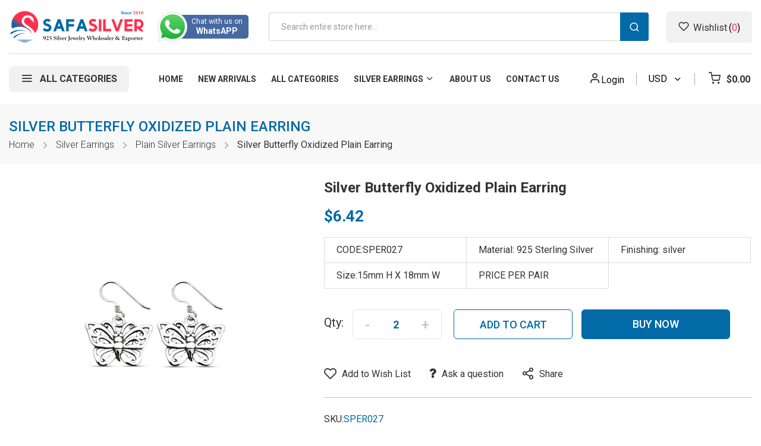

--- FILE ---
content_type: text/html; charset=UTF-8
request_url: https://www.safasilver.com/925-sterling-silver-butterfly-earring.html
body_size: 24942
content:
 <!doctype html><html lang="en"><head prefix="og: http://ogp.me/ns# fb: http://ogp.me/ns/fb# product: http://ogp.me/ns/product#"> <meta charset="utf-8"/>
<meta name="title" content="Wholesale Silver Butterfly Oxidized Plain Earring"/>
<meta name="description" content="Buy wholesale silver Butterfly Oxidized Plain Earrings made of 925 sterling silver jewelry prices. Simple silver earrings available in sizes 15mm H  X  18mm W."/>
<meta name="robots" content="INDEX,FOLLOW, max-snippet:-1, max-image-preview:large, max-video-preview:-1"/>
<meta name="viewport" content="width=device-width, minimum-scale=1.0, maximum-scale=1.0, user-scalable=no"/>
<meta name="format-detection" content="telephone=no"/>
<meta http-equiv="X-UA-Compatible" content="IE=edge"/>
<title>Wholesale Silver Butterfly Oxidized Plain Earring | Safasilver</title>
<link  rel="stylesheet" type="text/css"  media="all" href="https://www.safasilver.com/static/version1768375765/_cache/merged/d53927ca14c20746bd240d6d6f576b59.min.css" />
<link  rel="stylesheet" type="text/css"  media="screen and (min-width: 768px)" href="https://www.safasilver.com/static/version1768375765/frontend/Sm/tomoc/en_US/css/styles-l.min.css" />
<link  rel="stylesheet" type="text/css"  media="print" href="https://www.safasilver.com/static/version1768375765/frontend/Sm/tomoc/en_US/css/print.min.css" />

<link  rel="canonical" href="https://www.safasilver.com/925-sterling-silver-butterfly-earring.html" />
<link  rel="icon" type="image/x-icon" href="https://www.safasilver.com/media/favicon/stores/1/safasilver-icon.jpg" />
<link  rel="shortcut icon" type="image/x-icon" href="https://www.safasilver.com/media/favicon/stores/1/safasilver-icon.jpg" />






<!-- Google tag (gtag.js) -->
<script async src="https://www.googletagmanager.com/gtag/js?id=G-MWP8STQZY7"></script>







<meta name="robots" content="noodp,noydir" />
<meta name="google-site-verification" content="91cQnSEfPI-22oxw3fJmdzQy-EfxNYQ7yCLIf5HWex4" />
<meta name="msvalidate.01" content="7B0D579DAF7EBA1342CD0757FEABCC62" />
<meta name="p:domain_verify" content="33ccf77b58b694324f75e8cd7197afb5"/><meta name="msvalidate.01" content="C1F7D6A59739F8F4F5FED9F336761E54" />



<style>
.category-cms{
clear:both;
padding-top: 20px;
}
</style>  
<meta property="twitter:card" content="summary_large_image" />
<meta property="twitter:title" content="Wholesale Silver Butterfly Oxidized Plain Earring | Safasilver" />
<meta property="twitter:description" content="Buy wholesale silver Butterfly Oxidized Plain Earrings made of 925 sterling silver jewelry prices. Simple silver earrings available in sizes 15mm H  X  18mm W." />
<meta property="twitter:image" content="https://www.safasilver.com/media/catalog/product/e/a/earring-c795_500.jpg" />
<meta property="twitter:image:alt" content="Wholesale Silver Butterfly Oxidized Plain Earring | Safasilver" />
<meta property="twitter:url" content="https://www.safasilver.com/925-sterling-silver-butterfly-earring.html" />

<meta property="og:type" content="product" />
<meta property="og:title" content="Wholesale Silver Butterfly Oxidized Plain Earring | Safasilver" />
<meta property="og:description" content="Buy wholesale silver Butterfly Oxidized Plain Earrings made of 925 sterling silver jewelry prices. Simple silver earrings available in sizes 15mm H  X  18mm W." />
<meta property="og:image:width" content="500" />
<meta property="og:image:height" content="500" />
<meta property="og:image" content="https://www.safasilver.com/media/catalog/product/e/a/earring-c795_500.jpg" />
<meta property="og:image:secure_url" content="https://www.safasilver.com/media/catalog/product/e/a/earring-c795_500.jpg" />
<meta property="og:url" content="https://www.safasilver.com/925-sterling-silver-butterfly-earring.html" />
<meta property="og:locale" content="en_US" />
<meta property="product:price:amount" content="6.42"/>
<meta property="product:price:currency" content="USD"/>
<meta property="product:availability" content="instock"/>
<meta property="product:retailer_item_id" content="SPER027"/>
  <!-- Google Tag Manager --><script>
            document.addEventListener('scroll', mfGtmUserActionDetect);
        document.addEventListener('mousemove', mfGtmUserActionDetect);
        document.addEventListener('touchstart', mfGtmUserActionDetect);
        function mfGtmUserActionDetect()
        {
            document.removeEventListener('scroll', mfGtmUserActionDetect);
            document.removeEventListener('mousemove', mfGtmUserActionDetect);
            document.removeEventListener('touchstart', mfGtmUserActionDetect);
            window.mfGtmUserActionDetected = true;
            mfLoadGtm();
        }
      window.mfGtmUserCookiesAllowed = true;
        mfLoadGtm();
     if (!window.MagefanRocketJsCustomOptimization && window.require)
    require(['jquery', 'Magento_Customer/js/customer-data'], function ($, customer) {
        function updateMfGtmCustomerIdentifier(data) {
            if (data.mf_gtm_customer_identifier) {
                localStorage.setItem("mf_gtm_customer_identifier", data.mf_gtm_customer_identifier);
            }
        }
        let customerData = customer.get('customer');

        customerData.subscribe(function (data) {
            updateMfGtmCustomerIdentifier(data);
        }.bind(this));
        updateMfGtmCustomerIdentifier(customerData());
    });

    /* Hyva code */
    function mfHyvaGtmSetCustomerIdentifier(event) {
        let data, j;
        let sections = event.detail.data;
        for (j in sections) {
            data = sections[j];
            if (data.mf_gtm_customer_identifier) {
                localStorage.setItem("mf_gtm_customer_identifier", data.mf_gtm_customer_identifier);
                return;
            }
        }
    }
    window.addEventListener("private-content-loaded", mfHyvaGtmSetCustomerIdentifier);
    /* End Hyva code */

    function getMfGtmCustomerIdentifier() {
        return localStorage.getItem("mf_gtm_customer_identifier") ? localStorage.getItem("mf_gtm_customer_identifier") : null;
    }

    function mfLoadGtm() {
        if (!window.mfGtmUserActionDetected) return false;
        if (!window.mfGtmLoadBeforeCookieAllowed && !window.mfGtmUserCookiesAllowed) return false;

        if (window.mfGTMTriedToLoad) return;
        window.mfGTMTriedToLoad = true;

                                (function(w,d,s,l,i){w[l]=w[l]||[];w[l].push({'gtm.start':
                    new Date().getTime(),event:'gtm.js'});var f=d.getElementsByTagName(s)[0],
                j=d.createElement(s),dl=l!='dataLayer'?'&l='+l:'';j.async=true;j.src=
                'https://www.googletagmanager.com/gtm.js?id='+i+dl;f.parentNode.insertBefore(j,f);
            })(window,document,'script','dataLayer','GTM-KK5DGTG');
              }</script><!-- End Google Tag Manager -->    <script data-rocketjavascript="false">
    var MagefanWebP = {

        _canUseWebP: null,

        getUserAgentInfo: function(){
            try {
                var ua = navigator.userAgent,
                    tem,
                    M = ua.match(/(opera|chrome|safari|firefox|msie|trident(?=\/))\/?\s*(\d+)/i) || [];
                if (/trident/i.test(M[1])) {
                    tem = /\brv[ :]+(\d+)/g.exec(ua) || [];
                    return ['IE', (tem[1] || '')];
                }
                if (M[1] === 'Chrome') {
                    tem = ua.match(/\b(OPR|Edge)\/(\d+)/);
                    if (tem != null) {
                        tem = tem.slice(1);
                        tem[0] = tem[0].replace('OPR', 'Opera');
                        return tem;
                    }
                }
                M = M[2] ? [M[1], M[2]] : [navigator.appName, navigator.appVersion, '-?'];
                if ((tem = ua.match(/version\/(\d+)/i)) != null) M.splice(1, 1, tem[1]);
                return M;
            } catch (e) {
                return ['', 0];
            }
        },

        canUseWebP: function(){

             if (null !== this._canUseWebP){
                return this._canUseWebP;
            }

            try {
                var elem = document.createElement('canvas');
                if (!!(elem.getContext && elem.getContext('2d'))) {
                    var r = (elem.toDataURL('image/webp').indexOf('data:image/webp') == 0);
                    if (!r) {
                        var ua = this.getUserAgentInfo();
                        if (ua && ua.length > 1) {
                            ua[0] = ua[0].toLowerCase();
                            if ('firefox' == ua[0] && parseInt(ua[1]) >= 65) {
                                this._canUseWebP = true;
                                return this._canUseWebP;
                            }
                            if ('edge' == ua[0] && parseInt(ua[1]) >= 18) {
                                this._canUseWebP = true;
                                return this._canUseWebP;
                            }
                            if ('safari' == ua[0]) {
                                if (navigator.platform.includes('Mac')) {
                                    if (parseInt(ua[1]) >= 16) {
                                        this._canUseWebP = true;
                                    }
                                } else {
                                    if (parseInt(ua[1]) >= 15) {
                                        this._canUseWebP = true;
                                    }
                                }

                                return this._canUseWebP;
                            }
                        }
                    }

                    this._canUseWebP = r;
                    return this._canUseWebP;
                }
                this._canUseWebP = false;
                return this._canUseWebP;
            } catch (e) {
                console.log(e);
                this._canUseWebP = false;
                return this._canUseWebP;
            }
        },

        getOriginWebPImage: function(src) {
            if (src.indexOf('mf_webp') == -1) {
                return src;
            }

            var $array = src.split('/');
            var $imageFormat = '';

            for (var i = 0; i < $array.length; i++) {
                if ($array[i] == "mf_webp") {
                    $imageFormat = $array[i + 1];
                    $array.splice(i, 3);
                    break;
                }
            }
            src = $array.join('/');
            return src.replace('.webp', '.' + $imageFormat);
        },

        getWebUrl: function (imageUrl) {
            /* @var string */
            imageUrl = imageUrl.trim();
            var baseUrl = 'https://www.safasilver.com/';
            var imageFormat = imageUrl.split('.').pop();

            if ('webp' === imageFormat) {
                return imageUrl;
            }

            var mediaBaseUrl = 'https://www.safasilver.com/media/';
            var staticBaseUrl = 'https://www.safasilver.com/static/';

            if (imageUrl.indexOf(mediaBaseUrl) == -1 && imageUrl.indexOf(staticBaseUrl) == -1) {
                return false;
            }

            var imagePath = imageUrl;
            imagePath = imagePath.replace(mediaBaseUrl, 'media/');
            imagePath = imagePath.replace(staticBaseUrl, 'static/');
            imagePath = imagePath.replace(baseUrl + 'pub/media/', 'media/');
            imagePath = imagePath.replace(baseUrl + 'pub/static/', 'static/');
            imagePath = imagePath.replace(/\.(jpg|jpeg|png|JPG|JPEG|PNG|gif|GIF)/i, '.webp');
            imagePath = mediaBaseUrl + 'mf_webp/' + imageFormat + '/' + imagePath;
            imagePath = imagePath.replace('%20', ' ');
            imagePath = imagePath.replace(/version\d{10}\//g, '');
            return imagePath;
        }
    };

    /* MagicToolboxContainer Fix */
    function MagefanWebPMagicToolboxContainerFix()
    {
        if (!MagefanWebP.canUseWebP()) {
            (function(){
                var i;
                var els = document.querySelectorAll(".MagicToolboxContainer a, .MagicToolboxContainer img");
                if (!els) return;
                var el;
                for (i=0; i<els.length; i++) {
                    el = els[i];
                    if (el.href) {
                        el.href = MagefanWebP.getOriginWebPImage(el.href);
                    }

                    if (el.getAttribute('webpimg')) {
                        el.src = MagefanWebP.getOriginWebPImage(el.getAttribute('webpimg'));
                    } else {
                        if (el.src) {
                            el.src = MagefanWebP.getOriginWebPImage(el.src);
                        }
                    }

                    if (el.dataset && el.dataset.image) {
                        el.dataset.image = MagefanWebP.getOriginWebPImage(el.dataset.image);
                    }

                }
            })();
        } else {
            replacePixelMagicToolbox();
            checkIfPixelReplaced();
        }
    }

    function replacePixelMagicToolbox() {
        (function() {
            var i, els = document.querySelectorAll(".MagicToolboxContainer img");

            if (!els) return;
            var el;

            for (i=0; i<els.length; i++) {
                el = els[i];

                if (el.getAttribute('webpimg')) {
                    el.src = el.getAttribute('webpimg');
                }
            }
        })();
    }

    function checkIfPixelReplaced() {
        var intervalCounter = 0,
            waitForMagicToolbox = setInterval(function() {
                if (document.querySelectorAll('figure img[src$="/p.jpg"]').length) {
                    replacePixelMagicToolbox();
                    clearInterval(waitForMagicToolbox);
                }

                if (intervalCounter > 10) {
                    clearInterval(waitForMagicToolbox);
                }

                intervalCounter++;
            }, 500);
    }

    document.addEventListener("DOMContentLoaded", function(){
        if (!MagefanWebP.canUseWebP()) {
            document.body.className += ' no-webp ';

            (function(){
                var i;
                var els = document.querySelectorAll('a[href$=".webp"]');
                if (!els) return;
                var el;
                for (i=0; i<els.length; i++) {
                    el = els[i];
                    if (el.href) {
                        el.href = MagefanWebP.getOriginWebPImage(el.href);
                    }
                }
            })();

        } else {
            document.body.className += ' webp-supported ';
        }
    });</script><style> picture.mfwebp source.lazyload, picture.mfwebp source.lazy {background:none;content:none;}</style>  <style>.search-container {
    z-index: 10;
}</style> <link rel="preconnect" href="https://fonts.googleapis.com"> <link rel="preconnect" href="https://fonts.gstatic.com" crossorigin> <link href="https://fonts.googleapis.com/css2?family=Roboto:wght@300;400;500;700&display=swap" rel="stylesheet">  <link rel="stylesheet" type="text/css" media="all" href="https://www.safasilver.com/media/sm/configed_css/settings_default.css"/></head><body data-container="body" data-mage-init='{"loaderAjax": {}, "loader": { "icon": "https://www.safasilver.com/static/version1768375765/frontend/Sm/tomoc/en_US/images/loader-2.gif"}}' id="html-body" class="header-1-style product-1-style footer-1-style catalog-product-view product-925-sterling-silver-butterfly-earring categorypath-wholesale-silver-earrings-plain-silver-earrings category-wholesale-plain-silver-earrings page-layout-1column">   <!-- Google Tag Manager (noscript) --> <noscript><iframe src="https://www.googletagmanager.com/ns.html?id=GTM-KK5DGTG" height="0" width="0" style="display:none;visibility:hidden"></iframe></noscript><!-- End Google Tag Manager (noscript) -->           <div class="cookie-status-message" id="cookie-status">The store will not work correctly in the case when cookies are disabled.</div>   <noscript><div class="message global noscript"><div class="content"><p><strong>JavaScript seems to be disabled in your browser.</strong> <span> For the best experience on our site, be sure to turn on Javascript in your browser.</span></p></div></div></noscript>    <div role="alertdialog" tabindex="-1" class="message global cookie" id="notice-cookie-block" style="display: none;"><div role="document" class="content" tabindex="0"><p><strong>We use cookies to make your experience better.</strong> <span>To comply with the new e-Privacy directive, we need to ask for your consent to set the cookies.</span> <a href="https://www.safasilver.com/privacy-policy-cookie-restriction-mode/">Learn more</a>.</p><div class="actions"><button id="btn-cookie-allow" class="action allow primary"><span>Allow Cookies</span></button></div></div></div>          <script data-rocketjavascript="false">
    (function(){
         var jsSrc = 'https://www.safasilver.com/static/version1768375765/frontend/Sm/tomoc/en_US/Magefan_LazyLoad/js/lazyload.min.js';
        function loadScript(e,t){var a,n,r;n=!1,(a=document.createElement("script")).type="text/javascript",a.src=e,a.onload=a.onreadystatechange=function(){n||this.readyState&&"complete"!=this.readyState||(n=!0,t())},(r=document.getElementsByTagName("script")[0]).parentNode.insertBefore(a,r)}
        loadScript(jsSrc, function(){
            var lazyLoadConfig = {"elements_selector":"img,div","data_srcset":"originalset"};
            if (document.readyState !== 'loading') {
                var myLazyLoad = new LazyLoad(lazyLoadConfig);
                setTimeout(function(){
                    new LazyLoad(lazyLoadConfig);
                }, 2000);
            } else {
                document.addEventListener("DOMContentLoaded", function() {
                    var myLazyLoad = new LazyLoad(lazyLoadConfig);
                    setTimeout(function(){
                        new LazyLoad(lazyLoadConfig);
                    }, 2000);
                });
            }
            return true;
        });
    })();</script>    <div class="page-wrapper"> <header class="page-header"> <div class="header-container header-style-1" data-breakpoint="767"><div class="header-middle"><div class="container"><div class="header-content clearfix"><div class="logo-container">   <h2 class="logo-content"> <strong> safasilver - 925 silver jewelry wholesaler & exporter</strong> <a class="logo" href="https://www.safasilver.com/" title="safasilver - 925 silver jewelry wholesaler & exporter"><picture class="mfwebp">                <source  width="142" height="42"  type="image/webp" srcset="https://www.safasilver.com/media/mf_webp/png/media/logo/stores/1/logo.webp">                 <img data-webpconverted="1" src="https://www.safasilver.com/media/logo/stores/1/logo.png" alt="safasilver - 925 silver jewelry wholesaler & exporter" width="142" height="42" /></picture></a> </h2></div><div class="navigation-mobile-container">   <div class="nav-mobile-container sidebar-type"><nav id="navigation-mobile" class="navigation-mobile"> <ul class="nav-cssmenu"><li  class="level0 nav-1 category-item first level-top"><a href="https://www.safasilver.com/wholesale-silver-beads-and-charms"  class="level-top" ><span>Silver Charms</span></a></li><li  class="level0 nav-2 category-item level-top parent"><a href="https://www.safasilver.com/silver-nose-jewelry"  class="level-top" ><span>Silver Nose Jewelry</span></a><ul class="level0 submenu"><li  class="level1 nav-2-1 category-item first"><a href="https://www.safasilver.com/silver-nose-jewelry/wholesale-cz-nose-stud" ><span>CZ Nose Stud</span></a></li><li  class="level1 nav-2-2 category-item"><a href="https://www.safasilver.com/silver-nose-jewelry/wholesale-crystal-nose-stud" ><span>Crystal Nose Stud</span></a></li><li  class="level1 nav-2-3 category-item"><a href="https://www.safasilver.com/silver-nose-jewelry/wholesale-pearl-nose-studs" ><span>Pearl Nose Studs </span></a></li><li  class="level1 nav-2-4 category-item"><a href="https://www.safasilver.com/silver-nose-jewelry/wholesale-plain-nose-stud" ><span>Plain Nose Stud</span></a></li><li  class="level1 nav-2-5 category-item"><a href="https://www.safasilver.com/silver-nose-jewelry/wholesale-oxidized-nose-stud" ><span>Oxidized Nose Stud</span></a></li><li  class="level1 nav-2-6 category-item"><a href="https://www.safasilver.com/silver-nose-jewelry/wholesale-opal-nose-studs-hoops" ><span>Opal Nose Studs/Hoops</span></a></li><li  class="level1 nav-2-7 category-item"><a href="https://www.safasilver.com/silver-nose-jewelry/wholesale-nose-hoops" ><span>Nose Hoops</span></a></li><li  class="level1 nav-2-8 category-item"><a href="https://www.safasilver.com/silver-nose-jewelry/wholesale-nose-screw" ><span>Nose Screw</span></a></li><li  class="level1 nav-2-9 category-item"><a href="https://www.safasilver.com/silver-nose-jewelry/wholesale-enamel-nose-stud" ><span>Enamel Nose Stud </span></a></li><li  class="level1 nav-2-10 category-item"><a href="https://www.safasilver.com/silver-nose-jewelry/wholesale-nose-septum" ><span>Nose Septum</span></a></li><li  class="level1 nav-2-11 category-item"><a href="https://www.safasilver.com/silver-nose-jewelry/logo-nose-studs" ><span>Logo Nose Studs</span></a></li><li  class="level1 nav-2-12 category-item last"><a href="https://www.safasilver.com/silver-nose-jewelry/wholesale-non-piercing-nose" ><span>Non Piercing Nose</span></a></li></ul></li><li  class="level0 nav-3 category-item level-top parent"><a href="https://www.safasilver.com/gold-jewelry"  class="level-top" ><span>Gold Jewerly</span></a><ul class="level0 submenu"><li  class="level1 nav-3-1 category-item first"><a href="https://www.safasilver.com/gold-jewelry/gold-nose-stud" ><span>Gold Nose Stud</span></a></li><li  class="level1 nav-3-2 category-item last"><a href="https://www.safasilver.com/gold-jewelry/gold-earrings" ><span>Gold Earrings</span></a></li></ul></li><li  class="level0 nav-4 category-item level-top parent"><a href="https://www.safasilver.com/wholesale-kids-jewelry"  class="level-top" ><span>Kids Jewelry</span></a><ul class="level0 submenu"><li  class="level1 nav-4-1 category-item first"><a href="https://www.safasilver.com/wholesale-kids-jewelry/kids-ear-studs" ><span>Kids Stud Earrings</span></a></li><li  class="level1 nav-4-2 category-item"><a href="https://www.safasilver.com/wholesale-kids-jewelry/wholesale-silver-kids-hoop-earrings" ><span>Kids Hoop Earrings</span></a></li><li  class="level1 nav-4-3 category-item"><a href="https://www.safasilver.com/wholesale-kids-jewelry/kids-necklace" ><span>Kids Necklaces</span></a></li><li  class="level1 nav-4-4 category-item last"><a href="https://www.safasilver.com/wholesale-kids-jewelry/wholesale-kids-bracelets" ><span>Kids Bracelets</span></a></li></ul></li><li  class="level0 nav-5 category-item level-top parent"><a href="https://www.safasilver.com/wholesale-sterling-silver-stud-earrings"  class="level-top" ><span>Silver Stud Earrings</span></a><ul class="level0 submenu"><li  class="level1 nav-5-1 category-item first"><a href="https://www.safasilver.com/wholesale-sterling-silver-stud-earrings/wholesale-silver-plain-stud-earrings" ><span>Plain Ear Studs</span></a></li><li  class="level1 nav-5-2 category-item"><a href="https://www.safasilver.com/wholesale-sterling-silver-stud-earrings/wholesale-silver-oxidized-stud-earrings" ><span>Oxidized Stud Earrings</span></a></li><li  class="level1 nav-5-3 category-item"><a href="https://www.safasilver.com/wholesale-sterling-silver-stud-earrings/wholesale-silver-cubic-zirconia-stud-earrings" ><span>Cubic Zirconia Stud Earrings</span></a></li><li  class="level1 nav-5-4 category-item"><a href="https://www.safasilver.com/wholesale-sterling-silver-stud-earrings/wholesale-silver-crystal-stud-earrings" ><span>Crystal Stud Earrings</span></a></li><li  class="level1 nav-5-5 category-item"><a href="https://www.safasilver.com/wholesale-sterling-silver-stud-earrings/wholesale-silver-birthstone-stud-earrings" ><span>Birthstone Stud Earrings</span></a></li><li  class="level1 nav-5-6 category-item"><a href="https://www.safasilver.com/wholesale-sterling-silver-stud-earrings/wholesale-silver-basic-stud-earrings" ><span>Basic Stud Earrrings</span></a></li><li  class="level1 nav-5-7 category-item"><a href="https://www.safasilver.com/wholesale-sterling-silver-stud-earrings/wholesale-shiva-eye-stud-earrings" ><span>Shiva Eye Stud Earrings</span></a></li><li  class="level1 nav-5-8 category-item"><a href="https://www.safasilver.com/wholesale-sterling-silver-stud-earrings/wholesale-silver-pearl-stud-earrings" ><span>Pearl Stud Earrings</span></a></li><li  class="level1 nav-5-9 category-item last"><a href="https://www.safasilver.com/wholesale-sterling-silver-stud-earrings/wholesale-silver-real-gem-stone-stud-earrings" ><span>Semi Precious Stud Earrings</span></a></li></ul></li><li  class="level0 nav-6 category-item level-top parent"><a href="https://www.safasilver.com/wholesale-silver-earrings"  class="level-top" ><span>Silver Earrings</span></a><ul class="level0 submenu"><li  class="level1 nav-6-1 category-item first"><a href="https://www.safasilver.com/wholesale-silver-earrings/wholesale-silver-cubic-zirconia-earrings" ><span>CZ Earrings</span></a></li><li  class="level1 nav-6-2 category-item"><a href="https://www.safasilver.com/wholesale-silver-earrings/plain-silver-earrings" ><span>Plain Silver Earrings</span></a></li><li  class="level1 nav-6-3 category-item"><a href="https://www.safasilver.com/wholesale-silver-earrings/real-gem-stone-earring" ><span>Semi Precious Earrings</span></a></li><li  class="level1 nav-6-4 category-item"><a href="https://www.safasilver.com/wholesale-silver-earrings/crystal-earring" ><span>Crystal Earring</span></a></li><li  class="level1 nav-6-5 category-item"><a href="https://www.safasilver.com/wholesale-silver-earrings/shiva-eye-earring" ><span>Shiva eye Earring</span></a></li><li  class="level1 nav-6-6 category-item"><a href="https://www.safasilver.com/wholesale-silver-earrings/wholesale-silver-pearl-earrings" ><span>Pearl Earrings</span></a></li><li  class="level1 nav-6-7 category-item"><a href="https://www.safasilver.com/wholesale-silver-earrings/silver-ear-cuffs-wholesale" ><span>Silver Ear Cuff</span></a></li><li  class="level1 nav-6-8 category-item last"><a href="https://www.safasilver.com/wholesale-silver-earrings/ear-climbers-wholesale" ><span>Silver Ear Climber</span></a></li></ul></li><li  class="level0 nav-7 category-item level-top parent"><a href="https://www.safasilver.com/wholesale-silver-hoop-earrings"  class="level-top" ><span>Silver Hoop Earrings</span></a><ul class="level0 submenu"><li  class="level1 nav-7-1 category-item first"><a href="https://www.safasilver.com/wholesale-silver-hoop-earrings/wholesale-plain-hoops" ><span>Plain Hoop Earrings</span></a></li><li  class="level1 nav-7-2 category-item"><a href="https://www.safasilver.com/wholesale-silver-hoop-earrings/wholesale-bali-hoops" ><span>Bali Hoop Earrings</span></a></li><li  class="level1 nav-7-3 category-item"><a href="https://www.safasilver.com/wholesale-silver-hoop-earrings/wholesale-silver-charm-hoop-earrings" ><span>Hoop Earrings with Charm</span></a></li><li  class="level1 nav-7-4 category-item last"><a href="https://www.safasilver.com/wholesale-silver-hoop-earrings/wholesale-cubic-zircona-hoop-earrings" ><span>CZ Hoop Earrings</span></a></li></ul></li><li  class="level0 nav-8 category-item level-top parent"><a href="https://www.safasilver.com/wholesale-silver-pendants"  class="level-top" ><span>Silver pendants</span></a><ul class="level0 submenu"><li  class="level1 nav-8-1 category-item first"><a href="https://www.safasilver.com/wholesale-silver-pendants/wholesale-plain-pendant" ><span>Plain Pendants</span></a></li><li  class="level1 nav-8-2 category-item"><a href="https://www.safasilver.com/wholesale-silver-pendants/wholesale-silver-cubic-zirconia-pendant" ><span>Cubic Zirconia Pendants</span></a></li><li  class="level1 nav-8-3 category-item"><a href="https://www.safasilver.com/wholesale-silver-pendants/wholesle-crystal-pendant" ><span>Crystal Pendants</span></a></li><li  class="level1 nav-8-4 category-item"><a href="https://www.safasilver.com/wholesale-silver-pendants/wholesale-shiva-eye-pendant" ><span>Shiva Eye Pendants</span></a></li><li  class="level1 nav-8-5 category-item"><a href="https://www.safasilver.com/wholesale-silver-pendants/marcasite-pendant" ><span>Marcasite Pendants</span></a></li><li  class="level1 nav-8-6 category-item last"><a href="https://www.safasilver.com/wholesale-silver-pendants/wholesale-silver-semi-precious-pendants" ><span>Semi Precious Pendants</span></a></li></ul></li><li  class="level0 nav-9 category-item level-top parent"><a href="https://www.safasilver.com/wholesale-sterling-silver-rings"  class="level-top" ><span>Silver Rings</span></a><ul class="level0 submenu"><li  class="level1 nav-9-1 category-item first"><a href="https://www.safasilver.com/wholesale-sterling-silver-rings/wholesale-plain-rings" ><span>Plain Rings</span></a></li><li  class="level1 nav-9-2 category-item"><a href="https://www.safasilver.com/wholesale-sterling-silver-rings/wwholesale-silver-cubic-zirconia-ring" ><span>Cubic Zirconia Rings</span></a></li><li  class="level1 nav-9-3 category-item"><a href="https://www.safasilver.com/wholesale-sterling-silver-rings/wholesale-silver-crystal-ring" ><span>Crystal Rings</span></a></li><li  class="level1 nav-9-4 category-item"><a href="https://www.safasilver.com/wholesale-sterling-silver-rings/wholesale-shiva-eye-ring" ><span>Shiva Eye Rings</span></a></li><li  class="level1 nav-9-5 category-item"><a href="https://www.safasilver.com/wholesale-sterling-silver-rings/wholesale-silver-semi-precious-ring" ><span>Semi Precious Rings</span></a></li><li  class="level1 nav-9-6 category-item last"><a href="https://www.safasilver.com/wholesale-sterling-silver-rings/wholesale-silver-toe-rings" ><span>Silver Toe Rings</span></a></li></ul></li><li  class="level0 nav-10 category-item level-top parent"><a href="https://www.safasilver.com/wholesale-silver-bracelet"  class="level-top" ><span>Silver Bracelets</span></a><ul class="level0 submenu"><li  class="level1 nav-10-1 category-item first"><a href="https://www.safasilver.com/wholesale-silver-bracelet/wholesale-plain-bracelet" ><span>Plain Bracelets</span></a></li><li  class="level1 nav-10-2 category-item"><a href="https://www.safasilver.com/wholesale-silver-bracelet/wholesale-cz-bracelet" ><span>Cubic Zirconia Bracelets</span></a></li><li  class="level1 nav-10-3 category-item"><a href="https://www.safasilver.com/wholesale-silver-bracelet/wholesale-shiva-eye-bracelet" ><span>Shiva Eye Bracelets</span></a></li><li  class="level1 nav-10-4 category-item"><a href="https://www.safasilver.com/wholesale-silver-bracelet/wholesale-silver-string-bracelet" ><span>String Bracelets</span></a></li><li  class="level1 nav-10-5 category-item"><a href="https://www.safasilver.com/wholesale-silver-bracelet/wholesale-semi-precious-bracelets" ><span>Semi Precious Bracelets</span></a></li><li  class="level1 nav-10-6 category-item last"><a href="https://www.safasilver.com/wholesale-silver-bracelet/silver-anklet" ><span>Silver Anklet</span></a></li></ul></li><li  class="level0 nav-11 category-item level-top parent"><a href="https://www.safasilver.com/wholesale-silver-necklaces"  class="level-top" ><span>Silver Necklaces</span></a><ul class="level0 submenu"><li  class="level1 nav-11-1 category-item first"><a href="https://www.safasilver.com/wholesale-silver-necklaces/wholesale-silver-chains" ><span>Silver Chains</span></a></li><li  class="level1 nav-11-2 category-item"><a href="https://www.safasilver.com/wholesale-silver-necklaces/wholesale-plain-necklace" ><span>Plain Necklaces</span></a></li><li  class="level1 nav-11-3 category-item"><a href="https://www.safasilver.com/wholesale-silver-necklaces/cz-necklace" ><span>Cubic Zirconia Necklaces</span></a></li><li  class="level1 nav-11-4 category-item"><a href="https://www.safasilver.com/wholesale-silver-necklaces/wholesale-silver-shiva-eye-necklace" ><span>Shiva Eye Necklaces</span></a></li><li  class="level1 nav-11-5 category-item last"><a href="https://www.safasilver.com/wholesale-silver-necklaces/semi-precious-necklaces" ><span>Semi Precious Necklace</span></a></li></ul></li><li  class="level0 nav-12 category-item level-top parent"><a href="https://www.safasilver.com/wholesale-sterling-silver-jewelry-sets"  class="level-top" ><span>Silver Jewelry Sets</span></a><ul class="level0 submenu"><li  class="level1 nav-12-1 category-item first"><a href="https://www.safasilver.com/wholesale-sterling-silver-jewelry-sets/wholesale-plain-jewel-sets" ><span>Plain Jewelry Sets</span></a></li><li  class="level1 nav-12-2 category-item"><a href="https://www.safasilver.com/wholesale-sterling-silver-jewelry-sets/wholesale-cubic-zirconia-jewelry-sets" ><span>Cubic Zirconia Jewelry Sets</span></a></li><li  class="level1 nav-12-3 category-item"><a href="https://www.safasilver.com/wholesale-sterling-silver-jewelry-sets/wholesale-silver-semi-precious-jewelry-set" ><span>Semi Precious Jewelry Sets</span></a></li><li  class="level1 nav-12-4 category-item"><a href="https://www.safasilver.com/wholesale-sterling-silver-jewelry-sets/wholesale-micro-pave-jewely-sets" ><span>Micro Pave Jewelry Sets</span></a></li><li  class="level1 nav-12-5 category-item"><a href="https://www.safasilver.com/wholesale-sterling-silver-jewelry-sets/wholesale-silver-crystal-jewelry-sets" ><span>Crystal Jewelry Sets</span></a></li><li  class="level1 nav-12-6 category-item"><a href="https://www.safasilver.com/wholesale-sterling-silver-jewelry-sets/marcasite-jewel-sets" ><span>Marcasite Jewelry Sets</span></a></li><li  class="level1 nav-12-7 category-item last"><a href="https://www.safasilver.com/wholesale-sterling-silver-jewelry-sets/shiva-eye-jewel-set" ><span>Shiva Eye Jewelry Sets</span></a></li></ul></li><li  class="level0 nav-13 category-item level-top"><a href="https://www.safasilver.com/genuine-crystal-jewelry"  class="level-top" ><span>Genuine Crystal Jewelry</span></a></li><li  class="level0 nav-14 category-item level-top"><a href="https://www.safasilver.com/wholesale-earrings-display-stand"  class="level-top" ><span>Earring Stand Display</span></a></li><li  class="level0 nav-15 category-item level-top"><a href="https://www.safasilver.com/wholesale-silver-findings"  class="level-top" ><span>Silver Findings</span></a></li><li  class="level0 nav-16 last level-top"><a href="https://www.safasilver.com/blog"  class="level-top" ><span>Blog</span></a></li></ul></nav></div></div><div data-content-type="html" data-appearance="default" data-element="main" data-decoded="true"><div class="header-phone"><a href="https://wa.me/66851554943" rel="nofollow noopener" target="_blank"><picture class="mfwebp">                <source  type="image/webp" srcset="https://www.safasilver.com/media/mf_webp/png/media/wysiwyg/phone.webp">                 <img data-webpconverted="1" src="https://www.safasilver.com/media/wysiwyg/phone.png" alt="Chat with us on"/></picture><p><span>Chat with us on</span><strong>WhatsAPP</strong></p></a></div></div>
<div data-content-type="html" data-appearance="default" data-element="main" data-decoded="true"> </div> <div class="search-container" data-move="search-mobile">  <div class="block block-search"><div class="block block-title"><strong>Search</strong></div><div class="block block-content"><form class="form minisearch" id="search_mini_form" action="https://www.safasilver.com/catalogsearch/result/" method="get"><div class="field search"><label class="label" for="search" data-role="minisearch-label"><span>Search</span></label> <div class="control"><input id="search" data-mage-init='{ "quickSearch": { "formSelector": "#search_mini_form", "url": "https://www.safasilver.com/search/ajax/suggest/", "destinationSelector": "#search_autocomplete", "minSearchLength": "1" } }' type="text" name="q" value="" placeholder="Search&#x20;entire&#x20;store&#x20;here..." class="input-text" maxlength="128" role="combobox" aria-haspopup="false" aria-autocomplete="both" autocomplete="off" aria-expanded="false"/><div id="search_autocomplete" class="search-autocomplete"></div> <div class="nested"><a class="action advanced" href="https://www.safasilver.com/catalogsearch/advanced/" data-action="advanced-search">Advanced Search</a></div></div></div><div class="actions"><button type="submit" title="Search" class="action search" aria-label="Search" ><span>Search</span></button></div></form></div></div></div><div class="shipping-wholesaler">    <div class="block block-wishlist header-wishlist" data-bind="scope: 'wishlist'"><a href="https://www.safasilver.com/wishlist/" title="Wishlist" class="block-title"><!-- ko if: wishlist().counter --><span data-bind="text: wishlist().counter" class="count counter"></span> <!-- /ko --><!-- ko ifnot: wishlist().counter --><span class="count empty">0</span> <!-- /ko --><span class="wishlist-title">Wishlist</span></a></div></div></div></div></div><div class="header-bottom ontop-element"><div class="container"><div class="desktop-menu"><div class="vertical-block">     <div class="vertical-menu-block yt-menu-container"><div id="btn_categories" class="block-title-menu">All Categories</div><div class="vertical-menu-content"><nav class="navigation" role="navigation"><ul data-mage-init='{"menu":{"responsive":true, "expanded":true, "position":{"my":"left top","at":"left bottom"}}}'><li  class="level0 nav-1 category-item first level-top"><a href="https://www.safasilver.com/wholesale-silver-beads-and-charms"  class="level-top" ><span>Silver Charms</span></a></li><li  class="level0 nav-2 category-item level-top parent"><a href="https://www.safasilver.com/silver-nose-jewelry"  class="level-top" ><span>Silver Nose Jewelry</span></a><ul class="level0 submenu"><li  class="level1 nav-2-1 category-item first"><a href="https://www.safasilver.com/silver-nose-jewelry/wholesale-cz-nose-stud" ><span>CZ Nose Stud</span></a></li><li  class="level1 nav-2-2 category-item"><a href="https://www.safasilver.com/silver-nose-jewelry/wholesale-crystal-nose-stud" ><span>Crystal Nose Stud</span></a></li><li  class="level1 nav-2-3 category-item"><a href="https://www.safasilver.com/silver-nose-jewelry/wholesale-pearl-nose-studs" ><span>Pearl Nose Studs </span></a></li><li  class="level1 nav-2-4 category-item"><a href="https://www.safasilver.com/silver-nose-jewelry/wholesale-plain-nose-stud" ><span>Plain Nose Stud</span></a></li><li  class="level1 nav-2-5 category-item"><a href="https://www.safasilver.com/silver-nose-jewelry/wholesale-oxidized-nose-stud" ><span>Oxidized Nose Stud</span></a></li><li  class="level1 nav-2-6 category-item"><a href="https://www.safasilver.com/silver-nose-jewelry/wholesale-opal-nose-studs-hoops" ><span>Opal Nose Studs/Hoops</span></a></li><li  class="level1 nav-2-7 category-item"><a href="https://www.safasilver.com/silver-nose-jewelry/wholesale-nose-hoops" ><span>Nose Hoops</span></a></li><li  class="level1 nav-2-8 category-item"><a href="https://www.safasilver.com/silver-nose-jewelry/wholesale-nose-screw" ><span>Nose Screw</span></a></li><li  class="level1 nav-2-9 category-item"><a href="https://www.safasilver.com/silver-nose-jewelry/wholesale-enamel-nose-stud" ><span>Enamel Nose Stud </span></a></li><li  class="level1 nav-2-10 category-item"><a href="https://www.safasilver.com/silver-nose-jewelry/wholesale-nose-septum" ><span>Nose Septum</span></a></li><li  class="level1 nav-2-11 category-item"><a href="https://www.safasilver.com/silver-nose-jewelry/logo-nose-studs" ><span>Logo Nose Studs</span></a></li><li  class="level1 nav-2-12 category-item last"><a href="https://www.safasilver.com/silver-nose-jewelry/wholesale-non-piercing-nose" ><span>Non Piercing Nose</span></a></li></ul></li><li  class="level0 nav-3 category-item level-top parent"><a href="https://www.safasilver.com/gold-jewelry"  class="level-top" ><span>Gold Jewerly</span></a><ul class="level0 submenu"><li  class="level1 nav-3-1 category-item first"><a href="https://www.safasilver.com/gold-jewelry/gold-nose-stud" ><span>Gold Nose Stud</span></a></li><li  class="level1 nav-3-2 category-item last"><a href="https://www.safasilver.com/gold-jewelry/gold-earrings" ><span>Gold Earrings</span></a></li></ul></li><li  class="level0 nav-4 category-item level-top parent"><a href="https://www.safasilver.com/wholesale-kids-jewelry"  class="level-top" ><span>Kids Jewelry</span></a><ul class="level0 submenu"><li  class="level1 nav-4-1 category-item first"><a href="https://www.safasilver.com/wholesale-kids-jewelry/kids-ear-studs" ><span>Kids Stud Earrings</span></a></li><li  class="level1 nav-4-2 category-item"><a href="https://www.safasilver.com/wholesale-kids-jewelry/wholesale-silver-kids-hoop-earrings" ><span>Kids Hoop Earrings</span></a></li><li  class="level1 nav-4-3 category-item"><a href="https://www.safasilver.com/wholesale-kids-jewelry/kids-necklace" ><span>Kids Necklaces</span></a></li><li  class="level1 nav-4-4 category-item last"><a href="https://www.safasilver.com/wholesale-kids-jewelry/wholesale-kids-bracelets" ><span>Kids Bracelets</span></a></li></ul></li><li  class="level0 nav-5 category-item level-top parent"><a href="https://www.safasilver.com/wholesale-sterling-silver-stud-earrings"  class="level-top" ><span>Silver Stud Earrings</span></a><ul class="level0 submenu"><li  class="level1 nav-5-1 category-item first"><a href="https://www.safasilver.com/wholesale-sterling-silver-stud-earrings/wholesale-silver-plain-stud-earrings" ><span>Plain Ear Studs</span></a></li><li  class="level1 nav-5-2 category-item"><a href="https://www.safasilver.com/wholesale-sterling-silver-stud-earrings/wholesale-silver-oxidized-stud-earrings" ><span>Oxidized Stud Earrings</span></a></li><li  class="level1 nav-5-3 category-item"><a href="https://www.safasilver.com/wholesale-sterling-silver-stud-earrings/wholesale-silver-cubic-zirconia-stud-earrings" ><span>Cubic Zirconia Stud Earrings</span></a></li><li  class="level1 nav-5-4 category-item"><a href="https://www.safasilver.com/wholesale-sterling-silver-stud-earrings/wholesale-silver-crystal-stud-earrings" ><span>Crystal Stud Earrings</span></a></li><li  class="level1 nav-5-5 category-item"><a href="https://www.safasilver.com/wholesale-sterling-silver-stud-earrings/wholesale-silver-birthstone-stud-earrings" ><span>Birthstone Stud Earrings</span></a></li><li  class="level1 nav-5-6 category-item"><a href="https://www.safasilver.com/wholesale-sterling-silver-stud-earrings/wholesale-silver-basic-stud-earrings" ><span>Basic Stud Earrrings</span></a></li><li  class="level1 nav-5-7 category-item"><a href="https://www.safasilver.com/wholesale-sterling-silver-stud-earrings/wholesale-shiva-eye-stud-earrings" ><span>Shiva Eye Stud Earrings</span></a></li><li  class="level1 nav-5-8 category-item"><a href="https://www.safasilver.com/wholesale-sterling-silver-stud-earrings/wholesale-silver-pearl-stud-earrings" ><span>Pearl Stud Earrings</span></a></li><li  class="level1 nav-5-9 category-item last"><a href="https://www.safasilver.com/wholesale-sterling-silver-stud-earrings/wholesale-silver-real-gem-stone-stud-earrings" ><span>Semi Precious Stud Earrings</span></a></li></ul></li><li  class="level0 nav-6 category-item level-top parent"><a href="https://www.safasilver.com/wholesale-silver-earrings"  class="level-top" ><span>Silver Earrings</span></a><ul class="level0 submenu"><li  class="level1 nav-6-1 category-item first"><a href="https://www.safasilver.com/wholesale-silver-earrings/wholesale-silver-cubic-zirconia-earrings" ><span>CZ Earrings</span></a></li><li  class="level1 nav-6-2 category-item"><a href="https://www.safasilver.com/wholesale-silver-earrings/plain-silver-earrings" ><span>Plain Silver Earrings</span></a></li><li  class="level1 nav-6-3 category-item"><a href="https://www.safasilver.com/wholesale-silver-earrings/real-gem-stone-earring" ><span>Semi Precious Earrings</span></a></li><li  class="level1 nav-6-4 category-item"><a href="https://www.safasilver.com/wholesale-silver-earrings/crystal-earring" ><span>Crystal Earring</span></a></li><li  class="level1 nav-6-5 category-item"><a href="https://www.safasilver.com/wholesale-silver-earrings/shiva-eye-earring" ><span>Shiva eye Earring</span></a></li><li  class="level1 nav-6-6 category-item"><a href="https://www.safasilver.com/wholesale-silver-earrings/wholesale-silver-pearl-earrings" ><span>Pearl Earrings</span></a></li><li  class="level1 nav-6-7 category-item"><a href="https://www.safasilver.com/wholesale-silver-earrings/silver-ear-cuffs-wholesale" ><span>Silver Ear Cuff</span></a></li><li  class="level1 nav-6-8 category-item last"><a href="https://www.safasilver.com/wholesale-silver-earrings/ear-climbers-wholesale" ><span>Silver Ear Climber</span></a></li></ul></li><li  class="level0 nav-7 category-item level-top parent"><a href="https://www.safasilver.com/wholesale-silver-hoop-earrings"  class="level-top" ><span>Silver Hoop Earrings</span></a><ul class="level0 submenu"><li  class="level1 nav-7-1 category-item first"><a href="https://www.safasilver.com/wholesale-silver-hoop-earrings/wholesale-plain-hoops" ><span>Plain Hoop Earrings</span></a></li><li  class="level1 nav-7-2 category-item"><a href="https://www.safasilver.com/wholesale-silver-hoop-earrings/wholesale-bali-hoops" ><span>Bali Hoop Earrings</span></a></li><li  class="level1 nav-7-3 category-item"><a href="https://www.safasilver.com/wholesale-silver-hoop-earrings/wholesale-silver-charm-hoop-earrings" ><span>Hoop Earrings with Charm</span></a></li><li  class="level1 nav-7-4 category-item last"><a href="https://www.safasilver.com/wholesale-silver-hoop-earrings/wholesale-cubic-zircona-hoop-earrings" ><span>CZ Hoop Earrings</span></a></li></ul></li><li  class="level0 nav-8 category-item level-top parent"><a href="https://www.safasilver.com/wholesale-silver-pendants"  class="level-top" ><span>Silver pendants</span></a><ul class="level0 submenu"><li  class="level1 nav-8-1 category-item first"><a href="https://www.safasilver.com/wholesale-silver-pendants/wholesale-plain-pendant" ><span>Plain Pendants</span></a></li><li  class="level1 nav-8-2 category-item"><a href="https://www.safasilver.com/wholesale-silver-pendants/wholesale-silver-cubic-zirconia-pendant" ><span>Cubic Zirconia Pendants</span></a></li><li  class="level1 nav-8-3 category-item"><a href="https://www.safasilver.com/wholesale-silver-pendants/wholesle-crystal-pendant" ><span>Crystal Pendants</span></a></li><li  class="level1 nav-8-4 category-item"><a href="https://www.safasilver.com/wholesale-silver-pendants/wholesale-shiva-eye-pendant" ><span>Shiva Eye Pendants</span></a></li><li  class="level1 nav-8-5 category-item"><a href="https://www.safasilver.com/wholesale-silver-pendants/marcasite-pendant" ><span>Marcasite Pendants</span></a></li><li  class="level1 nav-8-6 category-item last"><a href="https://www.safasilver.com/wholesale-silver-pendants/wholesale-silver-semi-precious-pendants" ><span>Semi Precious Pendants</span></a></li></ul></li><li  class="level0 nav-9 category-item level-top parent"><a href="https://www.safasilver.com/wholesale-sterling-silver-rings"  class="level-top" ><span>Silver Rings</span></a><ul class="level0 submenu"><li  class="level1 nav-9-1 category-item first"><a href="https://www.safasilver.com/wholesale-sterling-silver-rings/wholesale-plain-rings" ><span>Plain Rings</span></a></li><li  class="level1 nav-9-2 category-item"><a href="https://www.safasilver.com/wholesale-sterling-silver-rings/wwholesale-silver-cubic-zirconia-ring" ><span>Cubic Zirconia Rings</span></a></li><li  class="level1 nav-9-3 category-item"><a href="https://www.safasilver.com/wholesale-sterling-silver-rings/wholesale-silver-crystal-ring" ><span>Crystal Rings</span></a></li><li  class="level1 nav-9-4 category-item"><a href="https://www.safasilver.com/wholesale-sterling-silver-rings/wholesale-shiva-eye-ring" ><span>Shiva Eye Rings</span></a></li><li  class="level1 nav-9-5 category-item"><a href="https://www.safasilver.com/wholesale-sterling-silver-rings/wholesale-silver-semi-precious-ring" ><span>Semi Precious Rings</span></a></li><li  class="level1 nav-9-6 category-item last"><a href="https://www.safasilver.com/wholesale-sterling-silver-rings/wholesale-silver-toe-rings" ><span>Silver Toe Rings</span></a></li></ul></li><li  class="level0 nav-10 category-item level-top parent"><a href="https://www.safasilver.com/wholesale-silver-bracelet"  class="level-top" ><span>Silver Bracelets</span></a><ul class="level0 submenu"><li  class="level1 nav-10-1 category-item first"><a href="https://www.safasilver.com/wholesale-silver-bracelet/wholesale-plain-bracelet" ><span>Plain Bracelets</span></a></li><li  class="level1 nav-10-2 category-item"><a href="https://www.safasilver.com/wholesale-silver-bracelet/wholesale-cz-bracelet" ><span>Cubic Zirconia Bracelets</span></a></li><li  class="level1 nav-10-3 category-item"><a href="https://www.safasilver.com/wholesale-silver-bracelet/wholesale-shiva-eye-bracelet" ><span>Shiva Eye Bracelets</span></a></li><li  class="level1 nav-10-4 category-item"><a href="https://www.safasilver.com/wholesale-silver-bracelet/wholesale-silver-string-bracelet" ><span>String Bracelets</span></a></li><li  class="level1 nav-10-5 category-item"><a href="https://www.safasilver.com/wholesale-silver-bracelet/wholesale-semi-precious-bracelets" ><span>Semi Precious Bracelets</span></a></li><li  class="level1 nav-10-6 category-item last"><a href="https://www.safasilver.com/wholesale-silver-bracelet/silver-anklet" ><span>Silver Anklet</span></a></li></ul></li><li  class="level0 nav-11 category-item level-top parent"><a href="https://www.safasilver.com/wholesale-silver-necklaces"  class="level-top" ><span>Silver Necklaces</span></a><ul class="level0 submenu"><li  class="level1 nav-11-1 category-item first"><a href="https://www.safasilver.com/wholesale-silver-necklaces/wholesale-silver-chains" ><span>Silver Chains</span></a></li><li  class="level1 nav-11-2 category-item"><a href="https://www.safasilver.com/wholesale-silver-necklaces/wholesale-plain-necklace" ><span>Plain Necklaces</span></a></li><li  class="level1 nav-11-3 category-item"><a href="https://www.safasilver.com/wholesale-silver-necklaces/cz-necklace" ><span>Cubic Zirconia Necklaces</span></a></li><li  class="level1 nav-11-4 category-item"><a href="https://www.safasilver.com/wholesale-silver-necklaces/wholesale-silver-shiva-eye-necklace" ><span>Shiva Eye Necklaces</span></a></li><li  class="level1 nav-11-5 category-item last"><a href="https://www.safasilver.com/wholesale-silver-necklaces/semi-precious-necklaces" ><span>Semi Precious Necklace</span></a></li></ul></li><li  class="level0 nav-12 category-item level-top parent"><a href="https://www.safasilver.com/wholesale-sterling-silver-jewelry-sets"  class="level-top" ><span>Silver Jewelry Sets</span></a><ul class="level0 submenu"><li  class="level1 nav-12-1 category-item first"><a href="https://www.safasilver.com/wholesale-sterling-silver-jewelry-sets/wholesale-plain-jewel-sets" ><span>Plain Jewelry Sets</span></a></li><li  class="level1 nav-12-2 category-item"><a href="https://www.safasilver.com/wholesale-sterling-silver-jewelry-sets/wholesale-cubic-zirconia-jewelry-sets" ><span>Cubic Zirconia Jewelry Sets</span></a></li><li  class="level1 nav-12-3 category-item"><a href="https://www.safasilver.com/wholesale-sterling-silver-jewelry-sets/wholesale-silver-semi-precious-jewelry-set" ><span>Semi Precious Jewelry Sets</span></a></li><li  class="level1 nav-12-4 category-item"><a href="https://www.safasilver.com/wholesale-sterling-silver-jewelry-sets/wholesale-micro-pave-jewely-sets" ><span>Micro Pave Jewelry Sets</span></a></li><li  class="level1 nav-12-5 category-item"><a href="https://www.safasilver.com/wholesale-sterling-silver-jewelry-sets/wholesale-silver-crystal-jewelry-sets" ><span>Crystal Jewelry Sets</span></a></li><li  class="level1 nav-12-6 category-item"><a href="https://www.safasilver.com/wholesale-sterling-silver-jewelry-sets/marcasite-jewel-sets" ><span>Marcasite Jewelry Sets</span></a></li><li  class="level1 nav-12-7 category-item last"><a href="https://www.safasilver.com/wholesale-sterling-silver-jewelry-sets/shiva-eye-jewel-set" ><span>Shiva Eye Jewelry Sets</span></a></li></ul></li><li  class="level0 nav-13 category-item level-top"><a href="https://www.safasilver.com/genuine-crystal-jewelry"  class="level-top" ><span>Genuine Crystal Jewelry</span></a></li><li  class="level0 nav-14 category-item level-top"><a href="https://www.safasilver.com/wholesale-earrings-display-stand"  class="level-top" ><span>Earring Stand Display</span></a></li><li  class="level0 nav-15 category-item level-top"><a href="https://www.safasilver.com/wholesale-silver-findings"  class="level-top" ><span>Silver Findings</span></a></li><li  class="level0 nav-16 last level-top"><a href="https://www.safasilver.com/blog"  class="level-top" ><span>Blog</span></a></li></ul></nav></div></div></div><div class="horizontal-block"><div data-content-type="html" data-appearance="default" data-element="main" data-decoded="true"><div class="horizontal-menu"> <div class="horizontal-megamenu-block">  <nav class="sm_megamenu_wrapper_horizontal_menu sambar" id="sm_megamenu_menu696b36f1259bd" data-sam="18632899301768634097"><div class="sambar-inner"><div class="mega-content"><ul class="horizontal-type  sm_megamenu_menu sm_megamenu_menu_black" data-jsapi="on"><li class="home-item other-toggle sm_megamenu_lv1 sm_megamenu_drop"><a class="sm_megamenu_head sm_megamenu_drop" href="https://www.safasilver.com/"><span class="sm_megamenu_icon sm_megamenu_nodesc"><span class="sm_megamenu_title">Home</span></span></a></li>   <li class="other-toggle  sm_megamenu_lv1 sm_megamenu_drop parent  "><a class="sm_megamenu_head sm_megamenu_drop " href="https://www.safasilver.com/new-arrivals" id="sm_megamenu_232"> <span class="sm_megamenu_icon sm_megamenu_nodesc"> <span class="sm_megamenu_title">New Arrivals</span> </span></a>     </li><li class="other-toggle  sm_megamenu_lv1 sm_megamenu_drop parent  "><a class="sm_megamenu_head sm_megamenu_drop " href="https://www.safasilver.com/all-categories" id="sm_megamenu_236"> <span class="sm_megamenu_icon sm_megamenu_nodesc"> <span class="sm_megamenu_title">All Categories</span> </span></a>     </li><li class="other-toggle  sm_megamenu_lv1 sm_megamenu_drop parent  "><a class="sm_megamenu_head sm_megamenu_drop sm_megamenu_haschild" href="javascript:void(0)" id="sm_megamenu_546"> <span class="sm_megamenu_icon sm_megamenu_nodesc"> <span class="sm_megamenu_title">Silver Earrings</span> </span></a>   <div class="sm-megamenu-child sm_megamenu_dropdown_3columns "><div data-link="" class="sm_megamenu_col_3 sm_megamenu_firstcolumn    "><div data-link="https://www.safasilver.com/wholesale-silver-om-design-plain-pendant.html" class="sm_megamenu_col_6 sm_megamenu_firstcolumn    "><div class="sm_megamenu_head_item"><div class="sm_megamenu_title  "><a class="sm_megamenu_nodrop " href="https://www.safasilver.com/silver-nose-jewelry"><span class="sm_megamenu_title_lv-2">Wholesale Silver Earrings</span></a><div class="sm_megamenu_title "></div><div class="sm_megamenu_title "></div><div class="sm_megamenu_title "></div><div class="sm_megamenu_title "></div><div class="sm_megamenu_title "></div><div class="sm_megamenu_title "></div><div class="sm_megamenu_title "></div><div class="sm_megamenu_title "></div><div class="sm_megamenu_title "></div><div class="sm_megamenu_title "></div><div class="sm_megamenu_title "></div><div class="sm_megamenu_title "></div></div></div></div><div data-link="https://www.safasilver.com/wholesale-silver-om-design-plain-pendant.html" class="sm_megamenu_col_6 sm_megamenu_firstcolumn    "><div class="sm_megamenu_head_item"><div class="sm_megamenu_title  "><a class="sm_megamenu_nodrop " href="https://www.safasilver.com/wholesale-silver-earrings/ear-climbers-wholesale">Silver Ear Climber</a></div></div></div><div data-link="https://www.safasilver.com/wholesale-silver-om-design-plain-pendant.html" class="sm_megamenu_col_6 sm_megamenu_firstcolumn    "><div class="sm_megamenu_head_item"><div class="sm_megamenu_title  "><a class="sm_megamenu_nodrop " href="https://www.safasilver.com/wholesale-silver-hoop-earrings"><span class="sm_megamenu_title_lv-2">Wholesale Silver Hoop Earrings</span></a><div class="sm_megamenu_title "></div><div class="sm_megamenu_title "></div><div class="sm_megamenu_title "></div><div class="sm_megamenu_title "></div></div></div></div><div data-link="https://www.safasilver.com/wholesale-silver-om-design-plain-pendant.html" class="sm_megamenu_col_6 sm_megamenu_firstcolumn    "><div class="sm_megamenu_head_item"><div class="sm_megamenu_title  "><a class="sm_megamenu_nodrop " href="https://www.safasilver.com/wholesale-sterling-silver-stud-earrings"><span class="sm_megamenu_title_lv-2">Wholesale Silver Stud Earrings</span></a><div class="sm_megamenu_title "></div><div class="sm_megamenu_title "></div><div class="sm_megamenu_title "></div><div class="sm_megamenu_title "></div><div class="sm_megamenu_title "></div><div class="sm_megamenu_title "></div><div class="sm_megamenu_title "></div><div class="sm_megamenu_title "></div><div class="sm_megamenu_title "></div></div></div></div></div></div><span class="btn-submobile"></span> </li>   <li class="other-toggle  sm_megamenu_lv1 sm_megamenu_drop parent  "><a class="sm_megamenu_head sm_megamenu_drop " href="https://www.safasilver.com/about-us" id="sm_megamenu_509"> <span class="sm_megamenu_icon sm_megamenu_nodesc"> <span class="sm_megamenu_title">About Us</span> </span></a>     </li><li class="other-toggle  sm_megamenu_lv1 sm_megamenu_drop parent  "><a class="sm_megamenu_head sm_megamenu_drop " href="https://www.safasilver.com/contact" id="sm_megamenu_508"> <span class="sm_megamenu_icon sm_megamenu_nodesc"> <span class="sm_megamenu_title">Contact Us</span> </span></a>   </li></ul></div></div></nav></div></div></div></div><div class="right-container"><div class="customer-actions" data-move="customer-mobile"><div class="customer-links"><a href="#"><span>Login</span></a> <ul class="header links">    <li class="link authorization-link" data-label="or"><a href="https://www.safasilver.com/customer/account/login/" >Login</a></li><li><a href="https://www.safasilver.com/customer/account/create/" id="idZeyJF4oB" >Register</a></li></ul></div></div><div class="language-currency">      <div class="switcher currency switcher-currency" id="switcher-currency"><strong class="label switcher-label"><span>Currency</span></strong> <div class="switcher-content"><div class="action-switcher" id="switcher-currency-trigger"><div class="heading-switcher language-USD"><span>USD</span></div></div><div class="dropdown-switcher"><ul class="list-item">  <li class="currency-AUD switcher-option"><a href="#" data-post='{"action":"https:\/\/www.safasilver.com\/directory\/currency\/switch\/","data":{"currency":"AUD","uenc":"aHR0cHM6Ly93d3cuc2FmYXNpbHZlci5jb20vOTI1LXN0ZXJsaW5nLXNpbHZlci1idXR0ZXJmbHktZWFycmluZy5odG1s"}}'>AUD - Australian Dollar</a></li>    <li class="currency-CAD switcher-option"><a href="#" data-post='{"action":"https:\/\/www.safasilver.com\/directory\/currency\/switch\/","data":{"currency":"CAD","uenc":"aHR0cHM6Ly93d3cuc2FmYXNpbHZlci5jb20vOTI1LXN0ZXJsaW5nLXNpbHZlci1idXR0ZXJmbHktZWFycmluZy5odG1s"}}'>CAD - Canadian Dollar</a></li>    <li class="currency-EUR switcher-option"><a href="#" data-post='{"action":"https:\/\/www.safasilver.com\/directory\/currency\/switch\/","data":{"currency":"EUR","uenc":"aHR0cHM6Ly93d3cuc2FmYXNpbHZlci5jb20vOTI1LXN0ZXJsaW5nLXNpbHZlci1idXR0ZXJmbHktZWFycmluZy5odG1s"}}'>EUR - Euro</a></li>    </ul></div></div></div></div><div class="minicart-header" data-move="minicart-mobile"> <div data-block="minicart" class="minicart-wrapper"><a class="action showcart" href="https://www.safasilver.com/checkout/cart/" data-bind="scope: 'minicart_content'"><span class="text">Shopping Cart</span> <span class="text-min-cart">My Cart</span> <span class="counter qty empty" data-bind="css: { empty: !!getCartParam('summary_count') == false && !isLoading() }, blockLoader: isLoading"><!-- ko if: getCartParam('summary_count') --><span class="counter-number"><!-- ko text: getCartParam('summary_count') --><!-- /ko --></span> <!-- /ko --><!-- ko ifnot: getCartParam('summary_count') --><span class="counter-number">0</span> <!-- /ko --><span class="counter-label"><!-- ko if: getCartParam('summary_count') --><!-- ko text: getCartParam('summary_count') --><!-- /ko --><!-- ko i18n: 'items' --><!-- /ko --><!-- /ko --><!-- ko ifnot: getCartParam('summary_count') --><!-- ko i18n: '0' --><!-- /ko --><!-- ko i18n: 'item' --><!-- /ko --><!-- /ko --></span> <!-- ko if: getCartParam('summary_count') --><span class="price-minicart"><!-- ko foreach: getRegion('subtotalContainer') --><!-- ko template: getTemplate() --><!-- /ko --><!-- /ko --></span> <!-- /ko --><!-- ko ifnot: getCartParam('summary_count') --><span class="price-minicart"><div class="subtotal"><div class="amount price-container"><span class="price-wrapper"><span class="price">$0.00</span></span></div></div></span> <!-- /ko --></span></a>  <div class="block block-minicart" data-role="dropdownDialog" data-mage-init='{"dropdownDialog":{ "appendTo":"[data-block=minicart]", "triggerTarget":".showcart", "timeout": "2000", "closeOnMouseLeave": false, "closeOnEscape": true, "triggerClass":"active", "parentClass":"active", "buttons":[]}}'><div id="minicart-content-wrapper" data-bind="scope: 'minicart_content'"><!-- ko template: getTemplate() --><!-- /ko --></div></div> </div></div></div></div></div></div></div> <div class="header-mobile" id="sm-header-mobile" data-menutype="css" data-breakpoint="767"><div class="mobile-top"><div class="container"><div class="mobile-header-content"><div class="mobile-menu"><a id="btn-nav-mobile" href="javascript:void(0);"><span class="s-top"></span> <span class="s-middle"></span> <span class="s-bottom"></span></a></div><div class="mobile-logo"><a href="https://www.safasilver.com/"><picture class="mfwebp">                <source  width="129" height="32" type="image/webp" srcset="https://www.safasilver.com/media/mf_webp/png/media/logomobile/default/logo_2.webp">                 <img data-webpconverted="1" src="https://www.safasilver.com/media/logomobile/default/logo_2.png" alt="safasilver - 925 silver jewelry wholesaler & exporter" width="129" height="32"/></picture></a></div><div class="right-container"><div class="customer-actions"><div class="customer-links"><a href="#"><span>My Account</span></a> <ul class="header links">    <li class="link authorization-link" data-label="or"><a href="https://www.safasilver.com/customer/account/login/" >Login</a></li><li><a href="https://www.safasilver.com/customer/account/create/" id="idZeyJF4oB" >Register</a></li></ul></div></div><div class="mobile-cart"><div id="minicart-mobile" class="minicart-mobile"><span class="hidden">Cart Mobile</span></div></div></div></div></div></div><div class="mobile-bottom"><div class="container">  <div class="block-search-mobile"><div class="block-content"><form class="form minisearch" id="search_mini_form_mobile" action="https://www.safasilver.com/catalogsearch/result/" method="get"><div class="field search"><div class="control"><input id="search-mobile" data-mage-init='{"quickSearch":{ "formSelector":"#search_mini_form_mobile", "url":"https://www.safasilver.com/search/ajax/suggest/", "destinationSelector":"#search_autocomplete_mobile"} }' type="text" name="q" value="" placeholder="Search entire store here..." class="input-text" maxlength="128" role="combobox" aria-haspopup="false" aria-autocomplete="both" autocomplete="off"/><div id="search_autocomplete_mobile" class="search-autocomplete"></div></div></div><div class="actions"><button type="submit" title="Search" class="action search"><span>Search</span></button></div></form></div></div></div></div><div class="sidebar-nav-mobile"><nav><div class="nav nav-tabs" id="nav-tab" role="tablist"><a class="nav-item nav-link active" id="menu-mobile-tab" data-toggle="tab" href="#menu-mobile" role="tab" aria-controls="menu-mobile" aria-selected="true">Menu</a> <a class="nav-item nav-link" id="my-account-mobile-tab" data-toggle="tab" href="#account-mobile" role="tab" aria-controls="account-mobile" aria-selected="false">Account</a> <a class="nav-item nav-link" id="setting-mobile-tab" data-toggle="tab" href="#setting-mobile" role="tab" aria-controls="setting-mobile" aria-selected="false">Setting</a></div></nav><div class="tab-content-mobile" id="nav-tabContent"><div class="tab-panel fade show active" id="menu-mobile" role="tabpanel" aria-labelledby="menu-mobile-tab">   <div class="nav-mobile-container sidebar-type"><nav id="navigation-mobile" class="navigation-mobile"> <ul class="nav-cssmenu"><li  class="level0 nav-1 category-item first level-top"><a href="https://www.safasilver.com/wholesale-silver-beads-and-charms"  class="level-top" ><span>Silver Charms</span></a></li><li  class="level0 nav-2 category-item level-top parent"><a href="https://www.safasilver.com/silver-nose-jewelry"  class="level-top" ><span>Silver Nose Jewelry</span></a><ul class="level0 submenu"><li  class="level1 nav-2-1 category-item first"><a href="https://www.safasilver.com/silver-nose-jewelry/wholesale-cz-nose-stud" ><span>CZ Nose Stud</span></a></li><li  class="level1 nav-2-2 category-item"><a href="https://www.safasilver.com/silver-nose-jewelry/wholesale-crystal-nose-stud" ><span>Crystal Nose Stud</span></a></li><li  class="level1 nav-2-3 category-item"><a href="https://www.safasilver.com/silver-nose-jewelry/wholesale-pearl-nose-studs" ><span>Pearl Nose Studs </span></a></li><li  class="level1 nav-2-4 category-item"><a href="https://www.safasilver.com/silver-nose-jewelry/wholesale-plain-nose-stud" ><span>Plain Nose Stud</span></a></li><li  class="level1 nav-2-5 category-item"><a href="https://www.safasilver.com/silver-nose-jewelry/wholesale-oxidized-nose-stud" ><span>Oxidized Nose Stud</span></a></li><li  class="level1 nav-2-6 category-item"><a href="https://www.safasilver.com/silver-nose-jewelry/wholesale-opal-nose-studs-hoops" ><span>Opal Nose Studs/Hoops</span></a></li><li  class="level1 nav-2-7 category-item"><a href="https://www.safasilver.com/silver-nose-jewelry/wholesale-nose-hoops" ><span>Nose Hoops</span></a></li><li  class="level1 nav-2-8 category-item"><a href="https://www.safasilver.com/silver-nose-jewelry/wholesale-nose-screw" ><span>Nose Screw</span></a></li><li  class="level1 nav-2-9 category-item"><a href="https://www.safasilver.com/silver-nose-jewelry/wholesale-enamel-nose-stud" ><span>Enamel Nose Stud </span></a></li><li  class="level1 nav-2-10 category-item"><a href="https://www.safasilver.com/silver-nose-jewelry/wholesale-nose-septum" ><span>Nose Septum</span></a></li><li  class="level1 nav-2-11 category-item"><a href="https://www.safasilver.com/silver-nose-jewelry/logo-nose-studs" ><span>Logo Nose Studs</span></a></li><li  class="level1 nav-2-12 category-item last"><a href="https://www.safasilver.com/silver-nose-jewelry/wholesale-non-piercing-nose" ><span>Non Piercing Nose</span></a></li></ul></li><li  class="level0 nav-3 category-item level-top parent"><a href="https://www.safasilver.com/gold-jewelry"  class="level-top" ><span>Gold Jewerly</span></a><ul class="level0 submenu"><li  class="level1 nav-3-1 category-item first"><a href="https://www.safasilver.com/gold-jewelry/gold-nose-stud" ><span>Gold Nose Stud</span></a></li><li  class="level1 nav-3-2 category-item last"><a href="https://www.safasilver.com/gold-jewelry/gold-earrings" ><span>Gold Earrings</span></a></li></ul></li><li  class="level0 nav-4 category-item level-top parent"><a href="https://www.safasilver.com/wholesale-kids-jewelry"  class="level-top" ><span>Kids Jewelry</span></a><ul class="level0 submenu"><li  class="level1 nav-4-1 category-item first"><a href="https://www.safasilver.com/wholesale-kids-jewelry/kids-ear-studs" ><span>Kids Stud Earrings</span></a></li><li  class="level1 nav-4-2 category-item"><a href="https://www.safasilver.com/wholesale-kids-jewelry/wholesale-silver-kids-hoop-earrings" ><span>Kids Hoop Earrings</span></a></li><li  class="level1 nav-4-3 category-item"><a href="https://www.safasilver.com/wholesale-kids-jewelry/kids-necklace" ><span>Kids Necklaces</span></a></li><li  class="level1 nav-4-4 category-item last"><a href="https://www.safasilver.com/wholesale-kids-jewelry/wholesale-kids-bracelets" ><span>Kids Bracelets</span></a></li></ul></li><li  class="level0 nav-5 category-item level-top parent"><a href="https://www.safasilver.com/wholesale-sterling-silver-stud-earrings"  class="level-top" ><span>Silver Stud Earrings</span></a><ul class="level0 submenu"><li  class="level1 nav-5-1 category-item first"><a href="https://www.safasilver.com/wholesale-sterling-silver-stud-earrings/wholesale-silver-plain-stud-earrings" ><span>Plain Ear Studs</span></a></li><li  class="level1 nav-5-2 category-item"><a href="https://www.safasilver.com/wholesale-sterling-silver-stud-earrings/wholesale-silver-oxidized-stud-earrings" ><span>Oxidized Stud Earrings</span></a></li><li  class="level1 nav-5-3 category-item"><a href="https://www.safasilver.com/wholesale-sterling-silver-stud-earrings/wholesale-silver-cubic-zirconia-stud-earrings" ><span>Cubic Zirconia Stud Earrings</span></a></li><li  class="level1 nav-5-4 category-item"><a href="https://www.safasilver.com/wholesale-sterling-silver-stud-earrings/wholesale-silver-crystal-stud-earrings" ><span>Crystal Stud Earrings</span></a></li><li  class="level1 nav-5-5 category-item"><a href="https://www.safasilver.com/wholesale-sterling-silver-stud-earrings/wholesale-silver-birthstone-stud-earrings" ><span>Birthstone Stud Earrings</span></a></li><li  class="level1 nav-5-6 category-item"><a href="https://www.safasilver.com/wholesale-sterling-silver-stud-earrings/wholesale-silver-basic-stud-earrings" ><span>Basic Stud Earrrings</span></a></li><li  class="level1 nav-5-7 category-item"><a href="https://www.safasilver.com/wholesale-sterling-silver-stud-earrings/wholesale-shiva-eye-stud-earrings" ><span>Shiva Eye Stud Earrings</span></a></li><li  class="level1 nav-5-8 category-item"><a href="https://www.safasilver.com/wholesale-sterling-silver-stud-earrings/wholesale-silver-pearl-stud-earrings" ><span>Pearl Stud Earrings</span></a></li><li  class="level1 nav-5-9 category-item last"><a href="https://www.safasilver.com/wholesale-sterling-silver-stud-earrings/wholesale-silver-real-gem-stone-stud-earrings" ><span>Semi Precious Stud Earrings</span></a></li></ul></li><li  class="level0 nav-6 category-item level-top parent"><a href="https://www.safasilver.com/wholesale-silver-earrings"  class="level-top" ><span>Silver Earrings</span></a><ul class="level0 submenu"><li  class="level1 nav-6-1 category-item first"><a href="https://www.safasilver.com/wholesale-silver-earrings/wholesale-silver-cubic-zirconia-earrings" ><span>CZ Earrings</span></a></li><li  class="level1 nav-6-2 category-item"><a href="https://www.safasilver.com/wholesale-silver-earrings/plain-silver-earrings" ><span>Plain Silver Earrings</span></a></li><li  class="level1 nav-6-3 category-item"><a href="https://www.safasilver.com/wholesale-silver-earrings/real-gem-stone-earring" ><span>Semi Precious Earrings</span></a></li><li  class="level1 nav-6-4 category-item"><a href="https://www.safasilver.com/wholesale-silver-earrings/crystal-earring" ><span>Crystal Earring</span></a></li><li  class="level1 nav-6-5 category-item"><a href="https://www.safasilver.com/wholesale-silver-earrings/shiva-eye-earring" ><span>Shiva eye Earring</span></a></li><li  class="level1 nav-6-6 category-item"><a href="https://www.safasilver.com/wholesale-silver-earrings/wholesale-silver-pearl-earrings" ><span>Pearl Earrings</span></a></li><li  class="level1 nav-6-7 category-item"><a href="https://www.safasilver.com/wholesale-silver-earrings/silver-ear-cuffs-wholesale" ><span>Silver Ear Cuff</span></a></li><li  class="level1 nav-6-8 category-item last"><a href="https://www.safasilver.com/wholesale-silver-earrings/ear-climbers-wholesale" ><span>Silver Ear Climber</span></a></li></ul></li><li  class="level0 nav-7 category-item level-top parent"><a href="https://www.safasilver.com/wholesale-silver-hoop-earrings"  class="level-top" ><span>Silver Hoop Earrings</span></a><ul class="level0 submenu"><li  class="level1 nav-7-1 category-item first"><a href="https://www.safasilver.com/wholesale-silver-hoop-earrings/wholesale-plain-hoops" ><span>Plain Hoop Earrings</span></a></li><li  class="level1 nav-7-2 category-item"><a href="https://www.safasilver.com/wholesale-silver-hoop-earrings/wholesale-bali-hoops" ><span>Bali Hoop Earrings</span></a></li><li  class="level1 nav-7-3 category-item"><a href="https://www.safasilver.com/wholesale-silver-hoop-earrings/wholesale-silver-charm-hoop-earrings" ><span>Hoop Earrings with Charm</span></a></li><li  class="level1 nav-7-4 category-item last"><a href="https://www.safasilver.com/wholesale-silver-hoop-earrings/wholesale-cubic-zircona-hoop-earrings" ><span>CZ Hoop Earrings</span></a></li></ul></li><li  class="level0 nav-8 category-item level-top parent"><a href="https://www.safasilver.com/wholesale-silver-pendants"  class="level-top" ><span>Silver pendants</span></a><ul class="level0 submenu"><li  class="level1 nav-8-1 category-item first"><a href="https://www.safasilver.com/wholesale-silver-pendants/wholesale-plain-pendant" ><span>Plain Pendants</span></a></li><li  class="level1 nav-8-2 category-item"><a href="https://www.safasilver.com/wholesale-silver-pendants/wholesale-silver-cubic-zirconia-pendant" ><span>Cubic Zirconia Pendants</span></a></li><li  class="level1 nav-8-3 category-item"><a href="https://www.safasilver.com/wholesale-silver-pendants/wholesle-crystal-pendant" ><span>Crystal Pendants</span></a></li><li  class="level1 nav-8-4 category-item"><a href="https://www.safasilver.com/wholesale-silver-pendants/wholesale-shiva-eye-pendant" ><span>Shiva Eye Pendants</span></a></li><li  class="level1 nav-8-5 category-item"><a href="https://www.safasilver.com/wholesale-silver-pendants/marcasite-pendant" ><span>Marcasite Pendants</span></a></li><li  class="level1 nav-8-6 category-item last"><a href="https://www.safasilver.com/wholesale-silver-pendants/wholesale-silver-semi-precious-pendants" ><span>Semi Precious Pendants</span></a></li></ul></li><li  class="level0 nav-9 category-item level-top parent"><a href="https://www.safasilver.com/wholesale-sterling-silver-rings"  class="level-top" ><span>Silver Rings</span></a><ul class="level0 submenu"><li  class="level1 nav-9-1 category-item first"><a href="https://www.safasilver.com/wholesale-sterling-silver-rings/wholesale-plain-rings" ><span>Plain Rings</span></a></li><li  class="level1 nav-9-2 category-item"><a href="https://www.safasilver.com/wholesale-sterling-silver-rings/wwholesale-silver-cubic-zirconia-ring" ><span>Cubic Zirconia Rings</span></a></li><li  class="level1 nav-9-3 category-item"><a href="https://www.safasilver.com/wholesale-sterling-silver-rings/wholesale-silver-crystal-ring" ><span>Crystal Rings</span></a></li><li  class="level1 nav-9-4 category-item"><a href="https://www.safasilver.com/wholesale-sterling-silver-rings/wholesale-shiva-eye-ring" ><span>Shiva Eye Rings</span></a></li><li  class="level1 nav-9-5 category-item"><a href="https://www.safasilver.com/wholesale-sterling-silver-rings/wholesale-silver-semi-precious-ring" ><span>Semi Precious Rings</span></a></li><li  class="level1 nav-9-6 category-item last"><a href="https://www.safasilver.com/wholesale-sterling-silver-rings/wholesale-silver-toe-rings" ><span>Silver Toe Rings</span></a></li></ul></li><li  class="level0 nav-10 category-item level-top parent"><a href="https://www.safasilver.com/wholesale-silver-bracelet"  class="level-top" ><span>Silver Bracelets</span></a><ul class="level0 submenu"><li  class="level1 nav-10-1 category-item first"><a href="https://www.safasilver.com/wholesale-silver-bracelet/wholesale-plain-bracelet" ><span>Plain Bracelets</span></a></li><li  class="level1 nav-10-2 category-item"><a href="https://www.safasilver.com/wholesale-silver-bracelet/wholesale-cz-bracelet" ><span>Cubic Zirconia Bracelets</span></a></li><li  class="level1 nav-10-3 category-item"><a href="https://www.safasilver.com/wholesale-silver-bracelet/wholesale-shiva-eye-bracelet" ><span>Shiva Eye Bracelets</span></a></li><li  class="level1 nav-10-4 category-item"><a href="https://www.safasilver.com/wholesale-silver-bracelet/wholesale-silver-string-bracelet" ><span>String Bracelets</span></a></li><li  class="level1 nav-10-5 category-item"><a href="https://www.safasilver.com/wholesale-silver-bracelet/wholesale-semi-precious-bracelets" ><span>Semi Precious Bracelets</span></a></li><li  class="level1 nav-10-6 category-item last"><a href="https://www.safasilver.com/wholesale-silver-bracelet/silver-anklet" ><span>Silver Anklet</span></a></li></ul></li><li  class="level0 nav-11 category-item level-top parent"><a href="https://www.safasilver.com/wholesale-silver-necklaces"  class="level-top" ><span>Silver Necklaces</span></a><ul class="level0 submenu"><li  class="level1 nav-11-1 category-item first"><a href="https://www.safasilver.com/wholesale-silver-necklaces/wholesale-silver-chains" ><span>Silver Chains</span></a></li><li  class="level1 nav-11-2 category-item"><a href="https://www.safasilver.com/wholesale-silver-necklaces/wholesale-plain-necklace" ><span>Plain Necklaces</span></a></li><li  class="level1 nav-11-3 category-item"><a href="https://www.safasilver.com/wholesale-silver-necklaces/cz-necklace" ><span>Cubic Zirconia Necklaces</span></a></li><li  class="level1 nav-11-4 category-item"><a href="https://www.safasilver.com/wholesale-silver-necklaces/wholesale-silver-shiva-eye-necklace" ><span>Shiva Eye Necklaces</span></a></li><li  class="level1 nav-11-5 category-item last"><a href="https://www.safasilver.com/wholesale-silver-necklaces/semi-precious-necklaces" ><span>Semi Precious Necklace</span></a></li></ul></li><li  class="level0 nav-12 category-item level-top parent"><a href="https://www.safasilver.com/wholesale-sterling-silver-jewelry-sets"  class="level-top" ><span>Silver Jewelry Sets</span></a><ul class="level0 submenu"><li  class="level1 nav-12-1 category-item first"><a href="https://www.safasilver.com/wholesale-sterling-silver-jewelry-sets/wholesale-plain-jewel-sets" ><span>Plain Jewelry Sets</span></a></li><li  class="level1 nav-12-2 category-item"><a href="https://www.safasilver.com/wholesale-sterling-silver-jewelry-sets/wholesale-cubic-zirconia-jewelry-sets" ><span>Cubic Zirconia Jewelry Sets</span></a></li><li  class="level1 nav-12-3 category-item"><a href="https://www.safasilver.com/wholesale-sterling-silver-jewelry-sets/wholesale-silver-semi-precious-jewelry-set" ><span>Semi Precious Jewelry Sets</span></a></li><li  class="level1 nav-12-4 category-item"><a href="https://www.safasilver.com/wholesale-sterling-silver-jewelry-sets/wholesale-micro-pave-jewely-sets" ><span>Micro Pave Jewelry Sets</span></a></li><li  class="level1 nav-12-5 category-item"><a href="https://www.safasilver.com/wholesale-sterling-silver-jewelry-sets/wholesale-silver-crystal-jewelry-sets" ><span>Crystal Jewelry Sets</span></a></li><li  class="level1 nav-12-6 category-item"><a href="https://www.safasilver.com/wholesale-sterling-silver-jewelry-sets/marcasite-jewel-sets" ><span>Marcasite Jewelry Sets</span></a></li><li  class="level1 nav-12-7 category-item last"><a href="https://www.safasilver.com/wholesale-sterling-silver-jewelry-sets/shiva-eye-jewel-set" ><span>Shiva Eye Jewelry Sets</span></a></li></ul></li><li  class="level0 nav-13 category-item level-top"><a href="https://www.safasilver.com/genuine-crystal-jewelry"  class="level-top" ><span>Genuine Crystal Jewelry</span></a></li><li  class="level0 nav-14 category-item level-top"><a href="https://www.safasilver.com/wholesale-earrings-display-stand"  class="level-top" ><span>Earring Stand Display</span></a></li><li  class="level0 nav-15 category-item level-top"><a href="https://www.safasilver.com/wholesale-silver-findings"  class="level-top" ><span>Silver Findings</span></a></li><li  class="level0 nav-16 last level-top"><a href="https://www.safasilver.com/blog"  class="level-top" ><span>Blog</span></a></li></ul></nav></div></div><div class="tab-panel fade" id="account-mobile" role="tabpanel" aria-labelledby="account-mobile-tab"><div id="customer-mobile"><span class="hidden">Mobile Customer</span></div></div><div class="tab-panel fade" id="setting-mobile" role="tabpanel" aria-labelledby="setting-mobile-tab">        <div class="switcher currency switcher-currency" id="switcher-currency-nav"><strong class="label switcher-label"><span>Currency</span></strong> <div class="switcher-content"><div class="action-switcher" id="switcher-currency-trigger-nav"><div class="heading-switcher language-USD"><span>USD</span></div></div><div class="dropdown-switcher"><ul class="list-item">  <li class="currency-AUD switcher-option"><a href="#" data-post='{"action":"https:\/\/www.safasilver.com\/directory\/currency\/switch\/","data":{"currency":"AUD","uenc":"aHR0cHM6Ly93d3cuc2FmYXNpbHZlci5jb20vOTI1LXN0ZXJsaW5nLXNpbHZlci1idXR0ZXJmbHktZWFycmluZy5odG1s"}}'>AUD - Australian Dollar</a></li>    <li class="currency-CAD switcher-option"><a href="#" data-post='{"action":"https:\/\/www.safasilver.com\/directory\/currency\/switch\/","data":{"currency":"CAD","uenc":"aHR0cHM6Ly93d3cuc2FmYXNpbHZlci5jb20vOTI1LXN0ZXJsaW5nLXNpbHZlci1idXR0ZXJmbHktZWFycmluZy5odG1s"}}'>CAD - Canadian Dollar</a></li>    <li class="currency-EUR switcher-option"><a href="#" data-post='{"action":"https:\/\/www.safasilver.com\/directory\/currency\/switch\/","data":{"currency":"EUR","uenc":"aHR0cHM6Ly93d3cuc2FmYXNpbHZlci5jb20vOTI1LXN0ZXJsaW5nLXNpbHZlci1idXR0ZXJmbHktZWFycmluZy5odG1s"}}'>EUR - Euro</a></li>    </ul></div></div></div></div></div></div></div></header><div class="nav-overlay"><span class="hidden">Overlay</span></div>  <div class="breadcrumbs"><div class="container"><span class="current-name">         Silver Butterfly Oxidized Plain Earring  </span> <ul class="items"> <li class="item home"> <a href="https://www.safasilver.com/" title="Go to Home Page">Home</a> </li>  <li class="item category359"> <a href="https://www.safasilver.com/wholesale-silver-earrings" title="">Silver Earrings</a> </li>  <li class="item category361"> <a href="https://www.safasilver.com/wholesale-silver-earrings/plain-silver-earrings" title="">Plain Silver Earrings</a> </li>  <li class="item product"> <strong> Silver Butterfly Oxidized Plain Earring</strong> </li> </ul></div></div><main id="maincontent" class="page-main"> <a id="contentarea" tabindex="-1"></a><div class="page messages"> <div data-placeholder="messages"></div> <div data-bind="scope: 'messages'"><!-- ko if: cookieMessages && cookieMessages.length > 0 --><div aria-atomic="true" role="alert" data-bind="foreach: { data: cookieMessages, as: 'message' }" class="messages"><div data-bind="attr: { class: 'message-' + message.type + ' ' + message.type + ' message', 'data-ui-id': 'message-' + message.type }"><div data-bind="html: $parent.prepareMessageForHtml(message.text)"></div></div></div><!-- /ko --><!-- ko if: messages().messages && messages().messages.length > 0 --><div aria-atomic="true" role="alert" class="messages" data-bind="foreach: { data: messages().messages, as: 'message' }"><div data-bind="attr: { class: 'message-' + message.type + ' ' + message.type + ' message', 'data-ui-id': 'message-' + message.type }"><div data-bind="html: $parent.prepareMessageForHtml(message.text)"></div></div></div><!-- /ko --></div></div><div class="columns"><div class="column main"><div class="product-info-main">  <div class="page-title-wrapper&#x20;product"><h1 class="page-title"  ><span class="base" data-ui-id="page-title-wrapper" itemprop="name"> Silver Butterfly Oxidized Plain Earring</span></h1></div><div class="product-info-price">   <div class="price-box price-final_price" data-role="priceBox" data-product-id="2540" data-price-box="product-id-2540">     <span class="price-container price-final_price&#x20;tax&#x20;weee" > <span  id="product-price-2540"  data-price-amount="6.42" data-price-type="finalPrice" class="price-wrapper " ><span class="price">$6.42</span></span>  </span>  </div></div>   <div class="product attribute overview"> <div class="value" itemprop="description"><p>CODE:SPER027</p>
<p>Material: 925 Sterling Silver</p>
<p>Finishing: silver</p>
<p>Size:15mm H X 18mm W</p>
<p>PRICE PER PAIR</p></div></div>     <div class="product-add-form"><form data-product-sku="SPER027" action="https://www.safasilver.com/checkout/cart/add/uenc/aHR0cHM6Ly93d3cuc2FmYXNpbHZlci5jb20vOTI1LXN0ZXJsaW5nLXNpbHZlci1idXR0ZXJmbHktZWFycmluZy5odG1s/product/2540/" method="post" id="product_addtocart_form"><input type="hidden" name="product" value="2540" /><input type="hidden" name="selected_configurable_option" value="" /><input type="hidden" name="related_product" id="related-products-field" value="" /><input type="hidden" name="item" value="2540" /><input name="form_key" type="hidden" value="A1d1Lw2fKOxwNJHK" />        <div class="box-tocart"><div class="fieldset"> <div class="field qty"><label class="label" for="qty"><span>Qty</span></label> <div class="control" data-bind="scope: 'qty_change'"><button data-bind="click: decreaseQty">-</button> <input data-bind="value: qty()" type="number" name="qty" id="qty" maxlength="12" title="Qty" class="input-text qty" data-validate="{&quot;required-number&quot;:true,&quot;validate-item-quantity&quot;:{&quot;minAllowed&quot;:2,&quot;maxAllowed&quot;:10000}}" /><button data-bind="click: increaseQty">+</button></div></div> <div class="actions"><button type="submit" title="Add to Cart" class="action primary tocart" id="product-addtocart-button"><span>Add to Cart</span></button>   <div id="instant-purchase" data-bind="scope:'instant-purchase'"><!-- ko template: getTemplate() --><!-- /ko --></div>  <button type="button" title="Buy Now" class="action primary buynow" id="product-buynow-button"><span>Buy Now</span></button> </div></div></div>      </form></div><div class="product-social-links">  <div class="product-addto-links" data-role="add-to-links">  <a href="#" class="action towishlist" data-post='{"action":"https:\/\/www.safasilver.com\/wishlist\/index\/add\/","data":{"product":2540,"uenc":"aHR0cHM6Ly93d3cuc2FmYXNpbHZlci5jb20vOTI1LXN0ZXJsaW5nLXNpbHZlci1idXR0ZXJmbHktZWFycmluZy5odG1s"}}' data-action="add-to-wishlist"><span>Add to Wish List</span></a>     <a href="#" data-post='{"action":"https:\/\/www.safasilver.com\/catalog\/product_compare\/add\/","data":{"product":"2540","uenc":"aHR0cHM6Ly93d3cuc2FmYXNpbHZlci5jb20vOTI1LXN0ZXJsaW5nLXNpbHZlci1idXR0ZXJmbHktZWFycmluZy5odG1s"}}' data-role="add-to-links" class="action tocompare"><span>Add to Compare</span></a>  <a href="#" class="action toask">Ask a question</a> <a href="javascript:void(0);" class="action toshare" data-toggle="modal" data-target="#modalShare">Share</a></div><!-- Modal --><div class="modal fade" id="modalShare" tabindex="-1" role="dialog" aria-labelledby="modalShare" aria-hidden="true"><div class="modal-dialog" role="document"><div class="modal-content"><div class="modal-header"><button type="button" class="close" data-dismiss="modal" aria-label="Close"><span aria-hidden="true">&times;</span></button></div><div class="modal-body"><div class="addlink"><h3 class="title">Copy link:</h3><input type="text" value="https://www.safasilver.com/925-sterling-silver-butterfly-earring.html" id="copyToClipboard"></div><div class="addthis"><!-- Go to www.addthis.com/dashboard to customize your tools --><!-- <div class="addthis_inline_share_toolbox_nh6l"></div>--> <h3 class="title">Share:</h3><div class="addthis_inline_share_toolbox"></div></div></div></div></div></div>  </div> <div class="info-product-bottom"><div class="item"><label>SKU: </label> <div class="item-name">SPER027</div></div><div class="item"></div></div></div><div class="product media"> <a id="gallery-prev-area" tabindex="-1"></a><div class="action-skip-wrapper"> <a class="action skip gallery-next-area" href="#gallery-next-area"><span> Skip to the end of the images gallery</span></a></div>  <div class="gallery-placeholder _block-content-loading" data-gallery-role="gallery-placeholder"><picture class="mfwebp">                <source   type="image/webp" srcset="https://www.safasilver.com/media/mf_webp/jpg/media/catalog/product/cache/0585f9d45fb620c9c3c65b24075abb2a/e/a/earring-c795_500.webp">                 <img data-webpconverted="1" alt="main product photo" class="gallery-placeholder__image" src="https://www.safasilver.com/media/catalog/product/cache/0585f9d45fb620c9c3c65b24075abb2a/e/a/earring-c795_500.jpg" /></picture></div> <div class="action-skip-wrapper"> <a class="action skip gallery-prev-area" href="#gallery-prev-area"><span> Skip to the beginning of the images gallery</span></a></div> <a id="gallery-next-area" tabindex="-1"></a></div>  <div class="product info detailed"> <div class="product data items default-style" data-mage-init='{"tabs":{"openedState":"active"}}'> <ul class="resp-tabs-list">  <li class="data item title" aria-labeledby="tab-label-description-title" data-role="collapsible" id="tab-label-description"><a class="data switch" tabindex="-1" data-toggle="switch" href="#description" id="tab-label-description-title">Details</a></li>     <li id="tab-label-customtab" class="data item title" aria-labeledby="tab-label-customtab-title" data-role="collapsible" role="tab" data-collapsible="true" aria-controls="product.info.customtab" aria-selected="false" aria-expanded="true" tabindex="0"><a class="data switch" tabindex="-1" data-toggle="switch" href="#description" id="tab-label-customtab-title">Shipping & Returns</a></li> </ul><div class="resp-tabs-container">  <div class="data item content resp-tab-content" id="description" data-role="content">   <div class="product attribute description"> <div class="value" ><div data-content-type="html" data-appearance="default" data-element="main" data-decoded="true"><h2><strong><span style="font-size: 14pt;">925 Sterling Silver Butterfly Oxidized Plain Earring </span></strong></h2>
<p>This 925 Sterling Silver Butterfly Oxidized Plain Earring is a brilliant piece of sterling silver jewelry. This silver earring is made of high-standard 925 sterling silver and comes in sizes 15mm H X 18mm W with a weight of 2.1grams. The Silver Butterfly Oxidized Earring will be a unique item in your wholesale silver jewelry collection.</p>
</div></div>   <div class="additional-attributes-wrapper table-wrapper"><table class="data table additional-attributes" id="product-attribute-specs-table"><caption class="table-caption">More Information</caption><tbody> <tr><th class="col label" scope="row">Weight</th> <!--<td class="col data d" data-th="Weight">2.100000</td>--><td class="col data d" data-th="Weight">2.1 g</td></tr> <tr><th class="col label" scope="row">Plating</th> <!--<td class="col data d" data-th="Plating">Silver</td>--><td class="col data d" data-th="Plating">Silver</td></tr> <tr><th class="col label" scope="row">Metal</th> <!--<td class="col data d" data-th="Metal">925 Silver</td>--><td class="col data d" data-th="Metal">925 Silver</td></tr> <tr><th class="col label" scope="row">Price Per</th> <!--<td class="col data d" data-th="Price&#x20;Per">Pair</td>--><td class="col data d" data-th="Price&#x20;Per">Pair</td></tr> <tr><th class="col label" scope="row">brand</th> <!--<td class="col data d" data-th="brand">Safasilver</td>--><td class="col data d" data-th="brand">Safasilver</td></tr></tbody></table></div></div></div>    <div class="data item content resp-tab-content" id="customtab" data-role="content">Write your content here...</div></div></div></div><input name="form_key" type="hidden" value="A1d1Lw2fKOxwNJHK" /> <div id="authenticationPopup" data-bind="scope:'authenticationPopup', style: {display: 'none'}">  <!-- ko template: getTemplate() --><!-- /ko --></div>     <div id="monkey_campaign" style="display:none;" data-mage-init='{"campaigncatcher":{"checkCampaignUrl": "https://www.safasilver.com/mailchimp/campaign/check/"}}'></div>    <div data-mage-init='{"Mirasvit_CacheWarmer\/js\/track":{"pageType":"catalog_product_view","url":"https:\/\/www.safasilver.com\/cache_warmer\/track\/","cookieName":"mst-cache-warmer-track","cookieValue":1}}'></div><span data-mage-init='{"emailCapture": {"url": "https://www.safasilver.com/event/action/capture/"}}'></span>           <div class="block related" data-mage-init='{"relatedProducts":{"relatedCheckbox":".related.checkbox"}}' data-limit="0" data-shuffle="0">  <div class="block-title title"><strong id="block-related-heading" role="heading" aria-level="2">Related Products</strong></div><div class="block-content content" aria-labelledby="block-related-heading"> <div class="block-actions">Check items to add to the cart or <button type="button" class="action select" role="select-all"><span>select all</span></button></div> <div class="products wrapper grid products-grid products-related"><ol class="products list items product-items">        <li class="item product product-item" style="display: none;"> <div class="product-item-info related-available"><!-- related_products_list--> <div class="image-product"><a href="https://www.safasilver.com/18mm-silver-dream-capture-earring.html" class="product photo product-item-photo">  <span class="product-image-container product-image-container-3477" style="width: 250px"><span class="product-image-wrapper"><picture class="mfwebp">                <source srcset="https://www.safasilver.com/static/version1768375765/frontend/Sm/tomoc/en_US/Magefan_LazyLoad/images/pixel.jpg" data-originalset="https://www.safasilver.com/media/mf_webp/jpg/media/catalog/product/cache/2140af9ef6b392c1be97c7b7a9bd14e5/e/a/earring-c838a.webp"       loading="lazy"  width="250" height="250" type="image/webp" />                 <img data-webpconverted="1"  src="https://www.safasilver.com/static/version1768375765/frontend/Sm/tomoc/en_US/Magefan_LazyLoad/images/pixel.jpg" data-original="https://www.safasilver.com/media/catalog/product/cache/2140af9ef6b392c1be97c7b7a9bd14e5/e/a/earring-c838a.jpg"  class="product-image-photo "     loading="lazy"  width="250" height="250"  alt="Wholesale&#x20;925&#x20;Sterling&#x20;Silver&#x20;18mm&#x20;Oxidized&#x20;Feather&#x20;Plain&#x20;Earring&#x20;&#x0D;&#x0A;&#x0D;&#x0A;"/></picture>
               </span></span>  <style>/**
.product-image-container-3477 {
    width: 250px;
}
*/
.product-image-container-3477 span.product-image-wrapper {
    padding-bottom: 100%;
}</style> </a> </div><div class="product details product-item-details"><strong class="product name product-item-name"><a class="product-item-link" title=" Silver 18mm Oxidized Feather Plain Earring" href="https://www.safasilver.com/18mm-silver-dream-capture-earring.html"> Silver 18mm Oxidized Feather Plain Earring</a></strong>  <div class="price-box price-final_price" data-role="priceBox" data-product-id="3477" data-price-box="product-id-3477">     <span class="price-container price-final_price&#x20;tax&#x20;weee" > <span  id="product-price-3477"  data-price-amount="9.09" data-price-type="finalPrice" class="price-wrapper " ><span class="price">$9.09</span></span>  </span>  </div>   <div class="field choice related"><input type="checkbox" class="checkbox related" id="related-checkbox3477" name="related_products[]" value="3477"/><label class="label" for="related-checkbox3477"><span>Add to Cart</span></label></div>   <div class="product actions product-item-actions">  <div class="secondary-addto-links actions-secondary" data-role="add-to-links"></div></div></div></div></li>         <li class="item product product-item" style="display: none;"> <div class="product-item-info related-available"><!-- related_products_list--> <div class="image-product"><a href="https://www.safasilver.com/wholesale-silver-oxidized-conch-shell-plain-earring.html" class="product photo product-item-photo">  <span class="product-image-container product-image-container-7803" style="width: 250px"><span class="product-image-wrapper"><picture class="mfwebp">                <source srcset="https://www.safasilver.com/static/version1768375765/frontend/Sm/tomoc/en_US/Magefan_LazyLoad/images/pixel.jpg" data-originalset="https://www.safasilver.com/media/mf_webp/jpg/media/catalog/product/cache/2140af9ef6b392c1be97c7b7a9bd14e5/e/a/earring_no.37-250x250_-_copy.webp"       loading="lazy"  width="250" height="250" type="image/webp" />                 <img data-webpconverted="1"  src="https://www.safasilver.com/static/version1768375765/frontend/Sm/tomoc/en_US/Magefan_LazyLoad/images/pixel.jpg" data-original="https://www.safasilver.com/media/catalog/product/cache/2140af9ef6b392c1be97c7b7a9bd14e5/e/a/earring_no.37-250x250_-_copy.jpg"  class="product-image-photo "     loading="lazy"  width="250" height="250"  alt="Wholesale&#x20;925&#x20;Sterling&#x20;Silver&#x20;Oxidized&#x20;Conch&#x20;Shell&#x20;Plain&#x20;Earring&#x20;&#x0D;&#x0A;"/></picture>
               </span></span>  <style>/**
.product-image-container-7803 {
    width: 250px;
}
*/
.product-image-container-7803 span.product-image-wrapper {
    padding-bottom: 100%;
}</style> </a> </div><div class="product details product-item-details"><strong class="product name product-item-name"><a class="product-item-link" title=" Sterling Silver Oxidized Conch Shell Plain Earring " href="https://www.safasilver.com/wholesale-silver-oxidized-conch-shell-plain-earring.html"> Sterling Silver Oxidized Conch Shell Plain Earring </a></strong>  <div class="price-box price-final_price" data-role="priceBox" data-product-id="7803" data-price-box="product-id-7803">     <span class="price-container price-final_price&#x20;tax&#x20;weee" > <span  id="product-price-7803"  data-price-amount="30.92" data-price-type="finalPrice" class="price-wrapper " ><span class="price">$30.92</span></span>  </span>  </div>   <div class="field choice related"><input type="checkbox" class="checkbox related" id="related-checkbox7803" name="related_products[]" value="7803"/><label class="label" for="related-checkbox7803"><span>Add to Cart</span></label></div>   <div class="product actions product-item-actions">  <div class="secondary-addto-links actions-secondary" data-role="add-to-links"></div></div></div></div></li>         <li class="item product product-item" style="display: none;"> <div class="product-item-info related-available"><!-- related_products_list--> <div class="image-product"><a href="https://www.safasilver.com/wholesale-silver-cross-oxidized-dangling-ball-plain-earring.html" class="product photo product-item-photo">  <span class="product-image-container product-image-container-6725" style="width: 250px"><span class="product-image-wrapper"><picture class="mfwebp">                <source srcset="https://www.safasilver.com/static/version1768375765/frontend/Sm/tomoc/en_US/Magefan_LazyLoad/images/pixel.jpg" data-originalset="https://www.safasilver.com/media/mf_webp/jpg/media/catalog/product/cache/2140af9ef6b392c1be97c7b7a9bd14e5/c/r/cross_earrings_silver_oxidized_dangling_ball_fishhook_design-250.webp"       loading="lazy"  width="250" height="250" type="image/webp" />                 <img data-webpconverted="1"  src="https://www.safasilver.com/static/version1768375765/frontend/Sm/tomoc/en_US/Magefan_LazyLoad/images/pixel.jpg" data-original="https://www.safasilver.com/media/catalog/product/cache/2140af9ef6b392c1be97c7b7a9bd14e5/c/r/cross_earrings_silver_oxidized_dangling_ball_fishhook_design-250.jpg"  class="product-image-photo "     loading="lazy"  width="250" height="250"  alt="Wholesale&#x20;925&#x20;Sterling&#x20;Silver&#x20;Cross&#x20;Oxidized&#x20;Dangling&#x20;Ball&#x20;Plain&#x20;Earring&#x20;&#x0D;&#x0A;&#x0D;&#x0A;"/></picture>
               </span></span>  <style>/**
.product-image-container-6725 {
    width: 250px;
}
*/
.product-image-container-6725 span.product-image-wrapper {
    padding-bottom: 100%;
}</style> </a> </div><div class="product details product-item-details"><strong class="product name product-item-name"><a class="product-item-link" title=" Silver Cross Oxidized Dangling Ball Plain Earring" href="https://www.safasilver.com/wholesale-silver-cross-oxidized-dangling-ball-plain-earring.html"> Silver Cross Oxidized Dangling Ball Plain Earring</a></strong>  <div class="price-box price-final_price" data-role="priceBox" data-product-id="6725" data-price-box="product-id-6725">     <span class="price-container price-final_price&#x20;tax&#x20;weee" > <span  id="product-price-6725"  data-price-amount="5.96" data-price-type="finalPrice" class="price-wrapper " ><span class="price">$5.96</span></span>  </span>  </div>   <div class="field choice related"><input type="checkbox" class="checkbox related" id="related-checkbox6725" name="related_products[]" value="6725"/><label class="label" for="related-checkbox6725"><span>Add to Cart</span></label></div>   <div class="product actions product-item-actions">  <div class="secondary-addto-links actions-secondary" data-role="add-to-links"></div></div></div></div></li>         <li class="item product product-item" style="display: none;"> <div class="product-item-info related-available"><!-- related_products_list--> <div class="image-product"><a href="https://www.safasilver.com/wholesale-silver-gold-platted-leaf-plain-earring.html" class="product photo product-item-photo">  <span class="product-image-container product-image-container-5490" style="width: 250px"><span class="product-image-wrapper"><picture class="mfwebp">                <source srcset="https://www.safasilver.com/static/version1768375765/frontend/Sm/tomoc/en_US/Magefan_LazyLoad/images/pixel.jpg" data-originalset="https://www.safasilver.com/media/mf_webp/jpg/media/catalog/product/cache/2140af9ef6b392c1be97c7b7a9bd14e5/e/a/earring-b458_250.webp"       loading="lazy"  width="250" height="250" type="image/webp" />                 <img data-webpconverted="1"  src="https://www.safasilver.com/static/version1768375765/frontend/Sm/tomoc/en_US/Magefan_LazyLoad/images/pixel.jpg" data-original="https://www.safasilver.com/media/catalog/product/cache/2140af9ef6b392c1be97c7b7a9bd14e5/e/a/earring-b458_250.jpg"  class="product-image-photo "     loading="lazy"  width="250" height="250"  alt="Wholesale&#x20;925&#x20;Sterling&#x20;Silver&#x20;Gold&#x20;Platted&#x20;Leaf&#x20;Plain&#x20;Earring"/></picture>
               </span></span>  <style>/**
.product-image-container-5490 {
    width: 250px;
}
*/
.product-image-container-5490 span.product-image-wrapper {
    padding-bottom: 100%;
}</style> </a> </div><div class="product details product-item-details"><strong class="product name product-item-name"><a class="product-item-link" title="Silver Gold Platted Leaf Plain Earring" href="https://www.safasilver.com/wholesale-silver-gold-platted-leaf-plain-earring.html">Silver Gold Platted Leaf Plain Earring</a></strong>  <div class="price-box price-final_price" data-role="priceBox" data-product-id="5490" data-price-box="product-id-5490">     <span class="price-container price-final_price&#x20;tax&#x20;weee" > <span  id="product-price-5490"  data-price-amount="6.93" data-price-type="finalPrice" class="price-wrapper " ><span class="price">$6.93</span></span>  </span>  </div>   <div class="field choice related"><input type="checkbox" class="checkbox related" id="related-checkbox5490" name="related_products[]" value="5490"/><label class="label" for="related-checkbox5490"><span>Add to Cart</span></label></div>   <div class="product actions product-item-actions">  <div class="secondary-addto-links actions-secondary" data-role="add-to-links"></div></div></div></div></li>         <li class="item product product-item" style="display: none;"> <div class="product-item-info related-available"><!-- related_products_list--> <div class="image-product"><a href="https://www.safasilver.com/wholesale-silver-oxidized-filigree-plain-earrings.html" class="product photo product-item-photo">  <span class="product-image-container product-image-container-5962" style="width: 250px"><span class="product-image-wrapper"><picture class="mfwebp">                <source srcset="https://www.safasilver.com/static/version1768375765/frontend/Sm/tomoc/en_US/Magefan_LazyLoad/images/pixel.jpg" data-originalset="https://www.safasilver.com/media/mf_webp/jpg/media/catalog/product/cache/2140af9ef6b392c1be97c7b7a9bd14e5/s/i/silver_filigree_hoop_earrings-250.webp"       loading="lazy"  width="250" height="250" type="image/webp" />                 <img data-webpconverted="1"  src="https://www.safasilver.com/static/version1768375765/frontend/Sm/tomoc/en_US/Magefan_LazyLoad/images/pixel.jpg" data-original="https://www.safasilver.com/media/catalog/product/cache/2140af9ef6b392c1be97c7b7a9bd14e5/s/i/silver_filigree_hoop_earrings-250.jpg"  class="product-image-photo "     loading="lazy"  width="250" height="250"  alt="Wholesale&#x20;Silver&#x20;Oxidized&#x20;Filigree&#x20;Plain&#x20;Earrings"/></picture>
               </span></span>  <style>/**
.product-image-container-5962 {
    width: 250px;
}
*/
.product-image-container-5962 span.product-image-wrapper {
    padding-bottom: 100%;
}</style> </a> </div><div class="product details product-item-details"><strong class="product name product-item-name"><a class="product-item-link" title="Silver Oxidized Filigree Plain Earrings" href="https://www.safasilver.com/wholesale-silver-oxidized-filigree-plain-earrings.html">Silver Oxidized Filigree Plain Earrings</a></strong>  <div class="price-box price-final_price" data-role="priceBox" data-product-id="5962" data-price-box="product-id-5962">     <span class="price-container price-final_price&#x20;tax&#x20;weee"  itemprop="offers" itemscope itemtype="http://schema.org/Offer"> <span  id="product-price-5962"  data-price-amount="7.79" data-price-type="finalPrice" class="price-wrapper " ><span class="price">$7.79</span></span>   <meta itemprop="price" content="7.79" /><meta itemprop="priceCurrency" content="USD" /></span>  </div>   <div class="field choice related"><input type="checkbox" class="checkbox related" id="related-checkbox5962" name="related_products[]" value="5962"/><label class="label" for="related-checkbox5962"><span>Add to Cart</span></label></div>   <div class="product actions product-item-actions">  <div class="secondary-addto-links actions-secondary" data-role="add-to-links"></div></div></div></div></li>         <li class="item product product-item" style="display: none;"> <div class="product-item-info related-available"><!-- related_products_list--> <div class="image-product"><a href="https://www.safasilver.com/925-sterling-silver-big-knot-earring.html" class="product photo product-item-photo">  <span class="product-image-container product-image-container-2542" style="width: 250px"><span class="product-image-wrapper"><picture class="mfwebp">                <source srcset="https://www.safasilver.com/static/version1768375765/frontend/Sm/tomoc/en_US/Magefan_LazyLoad/images/pixel.jpg" data-originalset="https://www.safasilver.com/media/mf_webp/jpg/media/catalog/product/cache/2140af9ef6b392c1be97c7b7a9bd14e5/e/a/earring-c788_500a.webp"       loading="lazy"  width="250" height="250" type="image/webp" />                 <img data-webpconverted="1"  src="https://www.safasilver.com/static/version1768375765/frontend/Sm/tomoc/en_US/Magefan_LazyLoad/images/pixel.jpg" data-original="https://www.safasilver.com/media/catalog/product/cache/2140af9ef6b392c1be97c7b7a9bd14e5/e/a/earring-c788_500a.jpg"  class="product-image-photo "     loading="lazy"  width="250" height="250"  alt="Wholesale&#x20;925&#x20;Sterling&#x20;Silver&#x20;Oxidized&#x20;Celtic&#x20;Plain&#x20;Earrings&#x20;"/></picture>
               </span></span>  <style>/**
.product-image-container-2542 {
    width: 250px;
}
*/
.product-image-container-2542 span.product-image-wrapper {
    padding-bottom: 100%;
}</style> </a> </div><div class="product details product-item-details"><strong class="product name product-item-name"><a class="product-item-link" title=" Silver Oxidized Celtic Plain Earrings " href="https://www.safasilver.com/925-sterling-silver-big-knot-earring.html"> Silver Oxidized Celtic Plain Earrings </a></strong>  <div class="price-box price-final_price" data-role="priceBox" data-product-id="2542" data-price-box="product-id-2542">     <span class="price-container price-final_price&#x20;tax&#x20;weee" > <span  id="product-price-2542"  data-price-amount="6.14" data-price-type="finalPrice" class="price-wrapper " ><span class="price">$6.14</span></span>  </span>  </div>   <div class="field choice related"><input type="checkbox" class="checkbox related" id="related-checkbox2542" name="related_products[]" value="2542"/><label class="label" for="related-checkbox2542"><span>Add to Cart</span></label></div>   <div class="product actions product-item-actions">  <div class="secondary-addto-links actions-secondary" data-role="add-to-links"></div></div></div></div></li> </ol></div></div></div> </div></div></main><div class="page-bottom"><div class="content"><div class="back2top"><div class="b-icon">&#8593;</div><div class="b-text">Back to Top</div></div></div></div><footer class="page-footer">  <div class="footer-style1"><div class="footer"><div class="container"><div class="footer-top"><div class="row"><div class="col-xl-5"><div class="block-footer">
<div class="footer-title footer-logo"><a href="https://www.safasilver.com/"><picture class="mfwebp">                <source srcset="https://www.safasilver.com/static/version1768375765/frontend/Sm/tomoc/en_US/Magefan_LazyLoad/images/pixel.jpg" data-originalset="https://www.safasilver.com/media/mf_webp/png/media/wysiwyg/logo.webp"    width="154" height="40" type="image/webp" />                 <img data-webpconverted="1"  src="https://www.safasilver.com/static/version1768375765/frontend/Sm/tomoc/en_US/Magefan_LazyLoad/images/pixel.jpg" data-original="https://www.safasilver.com/media/wysiwyg/logo.png"  width="154" height="40"  alt="Safasilver.Co.Ltd"/></picture>
               </a>
<h2>Safasilver.Co.Ltd</h2>
</div>
<div class="content-block-footer">
<ul class="contact-ft">
<li><em class="icon-location_on" style="font-size: 25px;" aria-hidden="true"><span class="hidden">icon</span></em>1147/3 Charoen krung Road, Opposite Post office, Si Praya, Bangrak, Bangkok 10500 Thailand</li>
<li><a href="tel:+66851554943" rel="nofollow noopener"><em class="icon-phone1" style="font-size: 24px;" aria-hidden="true"><span class="hidden">icon</span></em>+66851554943</a></li>
<li><em class="icon-email" style="font-size: 24px;" aria-hidden="true"><span class="hidden">icon</span></em><a title="sales@safasilver.com" href="/cdn-cgi/l/email-protection#97e4f6fbf2e4d7e4f6f1f6e4fefbe1f2e5b9f4f8fa" target="_blank" rel="nofollow noopener"><span class="__cf_email__" data-cfemail="5221333e37211221333433213b3e2437207c313d3f">[email&#160;protected]</span></a></li>
</ul>
</div>
</div>
</div><div class="col-xl-7"><div class="row"><div class="col-lg-4 col-md-4 col-sm-4 col-footer account-block"><div data-content-type="html" data-appearance="default" data-element="main" data-decoded="true"><div class="block-footer ft-my-account">
<div class="footer-title">
<h2>My Account</h2>
</div>
<div class="content-block-footer">
<ul>
<li><a href="https://www.safasilver.com/">Home</a></li>
<li><a href="https://www.safasilver.com/customer/account">Log In</a></li>
<li><a href="https://www.safasilver.com/customer/account/create">Sign Up</a></li>
<li><a href="https://www.safasilver.com/customer/account">Your Account</a></li>
</ul>
</div>
</div></div></div><div class="col-lg-4 col-md-4 col-sm-4 col-footer ft-infomation-block"><div data-content-type="html" data-appearance="default" data-element="main" data-decoded="true"><div class="block-footer"> <div class="footer-title"> <h2>Information</h2> </div> <div class="content-block-footer"> <ul> <li><a href="https://www.safasilver.com/about-us">About Us</a></li> <li><a href="https://www.safasilver.com/shipping-and-return-policy">Shipping &amp; Returns</a></li> <li><a href="https://www.safasilver.com/payment-method">Payment &amp; Returns</a></li> <li><a title="Privacy Policy" href="https://www.safasilver.com/privacy-policy-cookie-restriction-mode">Privacy Policy</a></li> <li><a title="Company" href="https://www.safasilver.com/company">Company</a></li> <li><a href="https://www.safasilver.com/htmlsitemap">Sitemap</a></li> </ul> </div> </div></div></div><div class="col-lg-4 col-md-4 col-sm-4 col-footer corporate-block"><div data-content-type="html" data-appearance="default" data-element="main" data-decoded="true"><div class="block-footer">
<div class="footer-title">
<h2>Customer Service</h2>
</div>
<div class="content-block-footer">
<ul>
<li><a href="https://www.safasilver.com/customer/account/login" title="My Account">My Account</a></li>
<li><a href="https://www.safasilver.com/contact/" title="Contact Us">Contact Us</a></li>
<li><a href="https://www.safasilver.com/all-categories" title="All Categories">All Categories</a></li>
<li><a href="https://www.safasilver.com/frequently-asked-questions" title="FAQ">FAQ</a></li>
<li><a href="https://www.safasilver.com/blog" title="Blog">Blog</a></li>
</ul>
</div>
</div></div></div></div></div></div></div><div class="footer-bottom"><div class="footer-copyright-content"><div class="row"><div class="col-md-6 col-sm-12 copyright-footer"> <address>Copyright © 2022 Safasilver.Co.,Ltd - All rights reserved.</address></div><div class="col-md-6 col-sm-12 text-right"><p><picture class="mfwebp">                <source srcset="https://www.safasilver.com/static/version1768375765/frontend/Sm/tomoc/en_US/Magefan_LazyLoad/images/pixel.jpg" data-originalset="https://www.safasilver.com/media/mf_webp/png/media/wysiwyg/payment.webp"    width="505" height="28" type="image/webp" />                 <img data-webpconverted="1"  src="https://www.safasilver.com/static/version1768375765/frontend/Sm/tomoc/en_US/Magefan_LazyLoad/images/pixel.jpg" data-original="https://www.safasilver.com/media/wysiwyg/payment.png"  width="505" height="28"  alt="Available Payments"/></picture>
               </p> </div></div></div></div></div></div></div></footer>  
<!--Start of Tawk.to Script-->

<!--End of Tawk.to Script-->
    <div id="smcqp-container" style="display:none;"><div data-role="loader" class="loading-mask"><div class="loader"><img src="https://www.safasilver.com/static/version1768375765/frontend/Sm/tomoc/en_US/images/loader-1.gif" alt="Loading..." width="64" height="64"></div></div><div id="smcqp-contents"></div><div id="smcqp-report" style="display:none;"><div class="smcqp-messages"></div><div class="smcqp-actions"><a class="smcqp-continue spcqp-count" data-count="3" href="#" title="Continue">Continue</a> <a class="smcqp-btn smcqp-view-cart " href="https://www.safasilver.com/checkout/cart/" title="View Cart">View Cart</a> <a class="smcqp-btn smcqp-view-compare " href="https://www.safasilver.com/catalog/product_compare/index/" title="Compare Products">Compare Products</a> <a class="smcqp-btn smcqp-view-wishlist " href="https://www.safasilver.com/wishlist/" title="My Wishlist">My Wishlist</a></div></div></div> <div data-role="loader" class="loading-mask-shopby" style="display:none"><div class="loader"><img src="https://www.safasilver.com/static/version1768375765/frontend/Sm/tomoc/en_US/images/loader-1.gif" alt="Loading..." width="64" height="64"></div></div></div><script data-cfasync="false" src="/cdn-cgi/scripts/5c5dd728/cloudflare-static/email-decode.min.js"></script><script> var BASE_URL = 'https\u003A\u002F\u002Fwww.safasilver.com\u002F'; var require = { 'baseUrl': 'https\u003A\u002F\u002Fwww.safasilver.com\u002Fstatic\u002Fversion1768375765\u002Ffrontend\u002FSm\u002Ftomoc\u002Fen_US' };</script>
<script  type="text/javascript"  src="https://www.safasilver.com/static/version1768375765/_cache/merged/f2239c9b666ec050bc8ed46e16ad3aeb.min.js"></script>
<script>
  window.dataLayer = window.dataLayer || [];
  function gtag(){dataLayer.push(arguments);}
  gtag('js', new Date());

  gtag('config', 'G-MWP8STQZY7');
</script>
<script>
  gtag('config', 'AW-747005149/tQ2YCPvDyaIYEN3JmeQC', {
    'phone_conversion_number': '+44 744 142 6090'
  });
</script>
<script>
  gtag('config', 'AW-747005149/l1WaCILruqIYEN3JmeQC', {
    'phone_conversion_number': '+1 469 895 7103'
  });
</script>
<script type="text/x-magento-init">
        {
            "*": {
                "Magento_PageCache/js/form-key-provider": {}
            }
        }</script>
<script type="text&#x2F;javascript" src="https&#x3A;&#x2F;&#x2F;chimpstatic.com&#x2F;mcjs-connected&#x2F;js&#x2F;users&#x2F;07637968d3c754b76e92e5581&#x2F;7ce5aa5a73068226dbfc1f5b8.js" defer="defer">
</script>
<script style="display: none;">
                    window.dataLayer = window.dataLayer || [];
                    window.dataLayer.push({"event":"view_item","ecommerce":{"currency":"USD","value":6.42,"items":[{"item_id":"SPER027","item_name":" Silver Butterfly Oxidized Plain Earring","item_brand":"","price":6.42}]},"customerGroup":"Guest","magefanUniqueEventId":"view_item_001a1f23b768db92d7910fa82a0b2a48","ecomm_pagetype":"product","customer_identifier":getMfGtmCustomerIdentifier()});
                </script>
<script type="application/ld+json">{"@context":"https:\/\/schema.org\/","@type":"BreadcrumbList","itemListElement":[{"@type":"ListItem","position":1,"item":{"@id":"https:\/\/www.safasilver.com\/","name":"Home"}},{"@type":"ListItem","position":2,"item":{"name":"Silver Earrings","@id":"https:\/\/www.safasilver.com\/wholesale-silver-earrings"}},{"@type":"ListItem","position":3,"item":{"name":"Plain Silver Earrings","@id":"https:\/\/www.safasilver.com\/wholesale-silver-earrings\/plain-silver-earrings"}}]}</script>
<script>
    document.addEventListener("DOMContentLoaded", function(e){
        if (!MagefanWebP.canUseWebP()) {
            /* Replace some custom webp images with original one if webp is not supported */
            /* Can add <a> tag in future as well */
            setInterval(function(){
                document.querySelectorAll("img[src$='.webp']:not(.no-origin-webp-img)").forEach(function(el){
                    var scr = el.getAttribute('src');
                    var newScr = MagefanWebP.getOriginWebPImage(scr);

                    if (scr != newScr) {
                        el.setAttribute('src', newScr);
                    } else {
                        el.classList.add('no-origin-webp-img');
                    }
                });

            }, 1000);
        }

        function processLazyPictureImg(img)
        {
            var src = img.getAttribute('src');
            var keys = ['original', 'src', 'lazyload'];
            var original, _original;
            for (var i=0;i<keys.length;i++) {
                _original = img.getAttribute('data-' + keys[i]);
                if (_original) {
                    original = _original;
                    break;
                }
            }
            if (original == src) {

                if (img.getAttribute('data-mf-lazy-picture-img')) return;
                img.setAttribute('data-mf-lazy-picture-img', 1);


                img.parentElement.querySelectorAll('source').forEach(function(el){
                    var srcset = el.getAttribute('srcset');
                    var originalset = el.getAttribute('data-originalset');
                    if (originalset && (originalset != srcset)) {
                        el.setAttribute('srcset', originalset);
                        el.classList.remove('lazyload');
                    }
                });

                var lazyLoader = img.closest('.lazy-loader');
                if (lazyLoader) {
                    lazyLoader.classList.remove('lazy-loader');
                }

                document.querySelectorAll("picture img[src='"+src+"']").forEach(function(img){
                    processLazyPictureImg(img);
                });

            }
        }

        document.querySelectorAll('picture img[data-original],picture img[data-src],picture img[data-lazyload]').forEach(function(el){
            el.addEventListener('load', function(e){
                processLazyPictureImg(e.target);
            });
            processLazyPictureImg(el);
        });
    });</script>
<script type="application/ld+json">{"@context":"https:\/\/schema.org\/","@type":"Product","name":" Silver Butterfly Oxidized Plain Earring","image":"https:\/\/www.safasilver.com\/media\/catalog\/product\/cache\/55f5a30057271a9c1b89a4906dbbcd2b\/e\/a\/earring-c795_500.jpg","description":"CODE:SPER027\r\nMaterial: 925 Sterling Silver\r\nFinishing: silver\r\nSize:15mm H X 18mm W\r\nPRICE PER PAIR","sku":"SPER027","offers":{"@type":"Offer","priceCurrency":"USD","url":"https:\/\/www.safasilver.com\/925-sterling-silver-butterfly-earring.html","availability":"https:\/\/schema.org\/InStock","price":"6.42","priceValidUntil":"2026-01-31","hasMerchantReturnPolicy":{"@type":"MerchantReturnPolicy","applicableCountry":"TH","returnPolicyCategory":"https:\/\/schema.org\/MerchantReturnFiniteReturnWindow","merchantReturnDays":30,"returnMethod":"https:\/\/schema.org\/ReturnByMail","returnFees":"https:\/\/schema.org\/FreeReturn"},"sku":"SPER027"}}</script>
<script type="text/x-magento-init">
    {
        "*": {
            "Magento_PageBuilder/js/widget-initializer": {
                "config": {"[data-content-type=\"slider\"][data-appearance=\"default\"]":{"Magento_PageBuilder\/js\/content-type\/slider\/appearance\/default\/widget":false},"[data-content-type=\"map\"]":{"Magento_PageBuilder\/js\/content-type\/map\/appearance\/default\/widget":false},"[data-content-type=\"row\"]":{"Magento_PageBuilder\/js\/content-type\/row\/appearance\/default\/widget":false},"[data-content-type=\"tabs\"]":{"Magento_PageBuilder\/js\/content-type\/tabs\/appearance\/default\/widget":false},"[data-content-type=\"slide\"]":{"Magento_PageBuilder\/js\/content-type\/slide\/appearance\/default\/widget":{"buttonSelector":".pagebuilder-slide-button","showOverlay":"hover","dataRole":"slide"}},"[data-content-type=\"banner\"]":{"Magento_PageBuilder\/js\/content-type\/banner\/appearance\/default\/widget":{"buttonSelector":".pagebuilder-banner-button","showOverlay":"hover","dataRole":"banner"}},"[data-content-type=\"buttons\"]":{"Magento_PageBuilder\/js\/content-type\/buttons\/appearance\/inline\/widget":false},"[data-content-type=\"products\"][data-appearance=\"carousel\"]":{"Magento_PageBuilder\/js\/content-type\/products\/appearance\/carousel\/widget":false}},
                "breakpoints": {"desktop":{"label":"Desktop","stage":true,"default":true,"class":"desktop-switcher","icon":"Magento_PageBuilder::css\/images\/switcher\/switcher-desktop.svg","conditions":{"min-width":"1024px"},"options":{"products":{"default":{"slidesToShow":"5"}}}},"tablet":{"conditions":{"max-width":"1024px","min-width":"768px"},"options":{"products":{"default":{"slidesToShow":"4"},"continuous":{"slidesToShow":"3"}}}},"mobile":{"label":"Mobile","stage":true,"class":"mobile-switcher","icon":"Magento_PageBuilder::css\/images\/switcher\/switcher-mobile.svg","media":"only screen and (max-width: 768px)","conditions":{"max-width":"768px","min-width":"640px"},"options":{"products":{"default":{"slidesToShow":"3"}}}},"mobile-small":{"conditions":{"max-width":"640px"},"options":{"products":{"default":{"slidesToShow":"2"},"continuous":{"slidesToShow":"1"}}}}}            }
        }
    }</script>
<script type="text/x-magento-init">
    {
        "*": {
            "cookieStatus": {}
        }
    }</script>
<script type="text/x-magento-init">
    {
        "*": {
            "mage/cookies": {
                "expires": null,
                "path": "\u002F",
                "domain": ".www.safasilver.com",
                "secure": false,
                "lifetime": "3600"
            }
        }
    }</script>
<script type="text&#x2F;javascript">var elem7LHtCimP = document.querySelector('div#notice-cookie-block');
if (elem7LHtCimP) {
elem7LHtCimP.style.display = 'none';
}</script>
<script type="text/x-magento-init-cookie-lazy">
        {
            "#notice-cookie-block": {
                "cookieNotices": {
                    "cookieAllowButtonSelector": "#btn-cookie-allow",
                    "cookieName": "user_allowed_save_cookie",
                    "cookieValue": {"1":1},
                    "cookieLifetime": 31536000,
                    "noCookiesUrl": "https\u003A\u002F\u002Fwww.safasilver.com\u002Fcookie\u002Findex\u002FnoCookies\u002F"
                }
            }
        }</script>
<script>
        document.addEventListener('scroll', mfCookiePopupActionDetect, {once: true});
        document.addEventListener('mousemove', mfCookiePopupActionDetect, {once: true});
        document.addEventListener('touchstart', mfCookiePopupActionDetect, {once: true});
        function mfCookiePopupActionDetect()
        {
            if (window.mfCookiePopupActionDetectDone) return;
            window.mfCookiePopupActionDetectDone = true;

            require(['jquery'], function ($) {
                $('[type="text/x-magento-init-cookie-lazy"]').attr("type", "text/x-magento-init");
                $('body').trigger('contentUpdated');
            });
        }</script>
<script> window.cookiesConfig = window.cookiesConfig || {}; window.cookiesConfig.secure = false; </script>
<script>    require.config({
        map: {
            '*': {
                wysiwygAdapter: 'mage/adminhtml/wysiwyg/tiny_mce/tinymce4Adapter'
            }
        }
    });</script>
<script>
    require.config({
        paths: {
            googleMaps: 'https\u003A\u002F\u002Fmaps.googleapis.com\u002Fmaps\u002Fapi\u002Fjs\u003Fv\u003D3\u0026key\u003D'
        },
        config: {
            'Magento_PageBuilder/js/utils/map': {
                style: ''
            },
            'Magento_PageBuilder/js/content-type/map/preview': {
                apiKey: '',
                apiKeyErrorMessage: 'You\u0020must\u0020provide\u0020a\u0020valid\u0020\u003Ca\u0020href\u003D\u0027https\u003A\u002F\u002Fwww.safasilver.com\u002Fadminhtml\u002Fsystem_config\u002Fedit\u002Fsection\u002Fcms\u002F\u0023cms_pagebuilder\u0027\u0020target\u003D\u0027_blank\u0027\u003EGoogle\u0020Maps\u0020API\u0020key\u003C\u002Fa\u003E\u0020to\u0020use\u0020a\u0020map.'
            },
            'Magento_PageBuilder/js/form/element/map': {
                apiKey: '',
                apiKeyErrorMessage: 'You\u0020must\u0020provide\u0020a\u0020valid\u0020\u003Ca\u0020href\u003D\u0027https\u003A\u002F\u002Fwww.safasilver.com\u002Fadminhtml\u002Fsystem_config\u002Fedit\u002Fsection\u002Fcms\u002F\u0023cms_pagebuilder\u0027\u0020target\u003D\u0027_blank\u0027\u003EGoogle\u0020Maps\u0020API\u0020key\u003C\u002Fa\u003E\u0020to\u0020use\u0020a\u0020map.'
            },
        }
    });</script>
<script>
    require.config({
        shim: {
            'Magento_PageBuilder/js/utils/map': {
                deps: ['googleMaps']
            }
        }
    });</script>
<script>
    document.addEventListener("DOMContentLoaded", function() {
        function replacePixelImage(img) {
            if (!img.classList.contains('loaded')) {
                var src = img.getAttribute('data-original');
                if (src) {
                    img.setAttribute('src', src);
                    img.classList.add('loaded')
                }
                var srcset = img.getAttribute('data-originalset');
                if (srcset) {
                    img.setAttribute('srcset', srcset);
                    img.classList.add('loaded')
                }
            }
        }

        /* Fix for product tabs */
        var l = 'loaded';
        var productInfoDetailedImg = document.querySelector('.product.info.detailed .data.item.title a');
        if(productInfoDetailedImg){
            productInfoDetailedImg.addEventListener('click', function () {
                document.querySelectorAll('.product.info.detailed img[data-original^="h"],.product.info.detailed source[data-originalset^="h"]').forEach(function(el){
                    replacePixelImage(el);
                });
            });
        }

        document.querySelectorAll('.nav-sections .navigation, .navigation-bar').forEach(function(el){
            el.addEventListener("click", handlerMouseEvent, false);
            el.addEventListener("mouseenter", handlerMouseEvent, false);
        });

        function handlerMouseEvent(e) {
            e.target.querySelectorAll('img[data-original^="h"],source[data-originalset^="h"]').forEach(function (el) {
                replacePixelImage(el);
            });
        }


        /* Fix for sliders */
        var intr = setInterval(function(){
            var sliders = document.querySelectorAll('.slick-track, .swiper-wrapper, .owl-carousel, .carousel-inner');
            if (!sliders.length) clearInterval(intr);
            sliders.forEach(function(el) {
                var imgs = el.querySelectorAll('img,source');
                var c = 0;
                imgs.forEach(function(el){
                    if ((el.getAttribute('src') && el.getAttribute('src').indexOf('pixel.jpg') != -1)
                        || (el.getAttribute('srcset') && el.getAttribute('srcset').indexOf('pixel.jpg') != -1)
                    ) {
                        c++;
                    }
                });
                if (c && imgs.length != c) {
                    imgs.forEach(function(el){
                        var src = el.getAttribute('data-original');
                        if (src) {
                            el.setAttribute('src', src);
                        }

                        var srcset = el.getAttribute('data-originalset');
                        if (srcset) {
                            el.setAttribute('srcset', srcset);
                            el.classList.add(l)
                        }
                    });
                }

                /* Fix for page builder bg in the slider */
                var mflazyBI = el.querySelectorAll('div.mflazy-background-image');
                var BI = el.querySelectorAll('div.background-image');

                if (mflazyBI.length && BI.length) {
                    mflazyBI.forEach(function(el) {
                        el.className = el.className.replace(/mflazy-background-image/g, 'background-image');
                    });
                }

            });
        }, 2000);
    });</script>
<script>
        require([
                'jquery',
                'Mirasvit_SearchAutocomplete/js/autocomplete',
                'Mirasvit_SearchAutocomplete/js/typeahead',
            ], function ($, autocomplete, typeahead) {
                var selector = 'input#search, input#mobile_search, .minisearch input[type="text"]';

                $(document).ready(function () {
                    $('#search_mini_form').prop("minSearchLength", 10000);

                    const $input = $(selector);

                    $input.each(function (index, searchInput) {
                         new autocomplete($(searchInput)).init({"query":"","priceFormat":{"pattern":"$%s","precision":2,"requiredPrecision":2,"decimalSymbol":".","groupSymbol":",","groupLength":3,"integerRequired":false},"minSearchLength":3,"url":"https:\/\/www.safasilver.com\/searchautocomplete\/ajax\/suggest\/","storeId":"1","delay":300,"isAjaxCartButton":false,"layout":"1column","popularTitle":"Popular Suggestions","popularSearches":["Silver","Nose","925","Ring","925 sterling silver oxidized butterfly earrings"],"isTypeaheadEnabled":false,"typeaheadUrl":"https:\/\/www.safasilver.com\/searchautocomplete\/ajax\/typeahead\/","minSuggestLength":2,"currency":"USD"});
                    });
                });
            }
        );</script>
<script id="searchAutocompletePlaceholder" type="text/x-custom-template">
    <div class="mst-searchautocomplete__autocomplete">
        <div class="mst-searchautocomplete__spinner">
            <div class="spinner-item spinner-item-1"></div>
            <div class="spinner-item spinner-item-2"></div>
            <div class="spinner-item spinner-item-3"></div>
            <div class="spinner-item spinner-item-4"></div></div>

        <div class="mst-searchautocomplete__close">&times;</div></div></script>
<script id="searchAutocompleteWrapper" type="text/x-custom-template">
    <div class="mst-searchautocomplete__wrapper">
        <div data-bind="visible: result().noResults == false">
            <div data-bind="foreach: { data: result().indexes, as: 'index' }">
                <div data-bind="visible: index.totalItems, attr: {class: 'mst-searchautocomplete__index ' + index.identifier}">
                    <div class="mst-searchautocomplete__index-title">
                        <span data-bind="text: index.title"></span>
                        <span data-bind="visible: index.isShowTotals">
                            (<span data-bind="text: index.totalItems"></span>)</span></div>

                    <ul data-bind="foreach: { data: index.items, as: 'item' }">
                        <li data-bind="
                            template: { name:index.identifier, data: item },
                            attr: {class: 'mst-searchautocomplete__item ' + index.identifier},
                            event: { mouseover: $parents[1].onMouseOver, mouseout: $parents[1].onMouseOut, mousedown: $parents[1].onClick },
                            css: {_active: $data.isActive}"></li></ul></div></div>

            <div class="mst-searchautocomplete__show-all" data-bind="visible: result().urlAll && result().totalItems > 0">
                <a data-bind="attr: { href: result().urlAll }">
                    <span data-bind="text: result().textAll"></span></a></div></div>

        <div class="mst-searchautocomplete__empty-result" data-bind="visible: result().noResults == true && !loading()">
            <span data-bind="text: result().textEmpty"></span></div></div></script>
<script id="popular" type="text/x-custom-template">
    <a class="title" data-bind="text: query"></a></script>
<script id="magento_search_query" type="text/x-custom-template">
    <a class="title" data-bind="text: query_text, attr: {href: url}, highlight"></a> <span class="num_results" data-bind="text: num_results"></span></script>
<script id="magento_catalog_product" type="text/x-custom-template">
    <!-- ko if: image -->
    <a rel="noreferrer" data-bind="attr: {href: url}">
        <div class="mst-product-image-wrapper"><img data-bind="attr: {src: image}"/></div></a>
    <!-- /ko -->

    <div class="meta">
        <div class="title">
            <a rel="noreferrer" data-bind="html: name, attr: {href: url}, highlight"></a>

            <!-- ko if: sku -->
            <span class="sku" data-bind="text: sku, highlight"></span>
            <!-- /ko --></div>

        <!-- ko if: description -->
        <div class="description" data-bind="text: description, highlight"></div>
        <!-- /ko -->

        <!-- ko if: rating -->
        <div data-bind="html: rating"></div>
        <!-- /ko -->

        <!-- ko if: stock_status -->
        <span class="stock_status" data-bind="text: stock_status, processStockStatus"></span>
        <!-- /ko -->

        <div class="to-cart" data-bind="visible: cart.visible">
            <a class="action primary mst__add_to_cart" data-bind="attr: { _href: cart.url }">
                <span data-bind="html: cart.label"></span></a></div></div>

    <div class="store">
        <div data-bind="html: price" class="price"></div></div></script>
<script id="magento_catalog_categoryproduct" type="text/x-custom-template">
    <a class="title" data-bind="text: name, attr: {href: url}, highlight"></a></script>
<script id="magento_catalog_category" type="text/x-custom-template">
    <a class="title" data-bind="text: name, attr: {href: url}, highlight"></a></script>
<script id="magento_cms_page" type="text/x-custom-template">
    <a class="title" data-bind="text: name, attr: {href: url}, highlight"></a></script>
<script id="magento_catalog_attribute" type="text/x-custom-template">
    <a class="title" data-bind="text: name, attr: {href: url}, highlight"></a></script>
<script id="magento_catalog_attribute_2" type="text/x-custom-template">
    <a class="title" data-bind="text: name, attr: {href: url}, highlight"></a></script>
<script id="magento_catalog_attribute_3" type="text/x-custom-template">
    <a class="title" data-bind="text: name, attr: {href: url}, highlight"></a></script>
<script id="magento_catalog_attribute_4" type="text/x-custom-template">
    <a class="title" data-bind="text: name, attr: {href: url}, highlight"></a></script>
<script id="magento_catalog_attribute_5" type="text/x-custom-template">
    <a class="title" data-bind="text: name, attr: {href: url}, highlight"></a></script>
<script id="mirasvit_kb_article" type="text/x-custom-template">
    <a class="title" data-bind="text: name, attr: {href: url}, highlight"></a></script>
<script id="external_wordpress_post" type="text/x-custom-template">
    <a class="title" data-bind="text: name, attr: {href: url}, highlight"></a></script>
<script id="amasty_blog_post" type="text/x-custom-template">
    <a class="title" data-bind="text: name, attr: {href: url}, highlight"></a></script>
<script id="amasty_faq_question" type="text/x-custom-template">
    <a class="title" data-bind="text: name, attr: {href: url}, highlight"></a></script>
<script id="magefan_blog_post" type="text/x-custom-template">
    <a class="title" data-bind="text: name, attr: {href: url}, highlight"></a></script>
<script id="mageplaza_blog_post" type="text/x-custom-template">
    <a class="title" data-bind="text: name, attr: {href: url}, highlight"></a></script>
<script id="aheadworks_blog_post" type="text/x-custom-template">
    <a class="title" data-bind="text: name, attr: {href: url}, highlight"></a></script>
<script id="mirasvit_blog_post" type="text/x-custom-template">
    <a class="title" data-bind="text: name, attr: {href: url}, highlight"></a></script>
<script id="mirasvit_gry_registry" type="text/x-custom-template">
    <a class="title" data-bind="text: title, attr: {href: url}, highlight"></a>
    <p data-bind="text: name, highlight"></p></script>
<script id="ves_blog_post" type="text/x-custom-template">
    <a class="title" data-bind="text: name, attr: {href: url}, highlight"></a></script>
<script id="fishpig_glossary_word" type="text/x-custom-template">
    <a class="title" data-bind="text: name, attr: {href: url}, highlight"></a></script>
<script id="blackbird_contentmanager_content" type="text/x-custom-template">
    <a class="title" data-bind="text: name, attr: {href: url}, highlight"></a></script>
<script id="mirasvit_brand_page" type="text/x-custom-template">
    <a class="title" data-bind="text: name, attr: {href: url}, highlight"></a></script>
<script type="text/x-magento-init">
    {
        "*": {
            "Magento_Ui/js/core/app": {
                "components": {
                    "wishlist": {
                        "component": "Magento_Wishlist/js/view/wishlist"
                    }
                }
            }
        }
    }</script>
<script type="text/javascript">
    require([
        'jquery'
    ], function ($) {
        var limit;
        limit = 12;
        var i = 0;
        var items = $('.navigation > ul > li').length;

                limit = 13;
           if (items > limit) {
            $('.navigation').append('<div class="more-w"><span class="more-view">More Categories</span></div>');

            $('.navigation > ul > li').each(function () {
                i++;
                if (i > limit) {
                    $(this).css('display', 'none');
                }
            });

            $('.navigation .more-w > .more-view').click(function () {
                if ($(this).hasClass('open')) {
                    i = 0;
                    $('.navigation > ul > li').each(function () {
                        i++;
                        if (i > limit) {
                            $(this).slideUp(200);
                        }
                    });
                    $(this).removeClass('open');
                    $('.more-w').removeClass('active-i');
                    $(this).text('More Categories');
                } else {
                    i = 0;
                    $('.navigation > ul > li').each(function () {
                        i++;
                        if (i > limit) {
                            $(this).slideDown(200);
                        }
                    });
                    $(this).addClass('open');
                    $('.more-w').addClass('active-i');
                    $(this).text('Close Menu');
                }
            });

        }
    });</script>
<script type="text/javascript">
    require(["jquery", "mage/template"], function ($) {
        var menu_width = $('.sm_megamenu_wrapper_horizontal_menu').width();
        $('.sm_megamenu_wrapper_horizontal_menu .sm_megamenu_menu > li > div').each(function () {
            $this = $(this);
            var lv2w = $this.width();
            var lv2ps = $this.position();
            var lv2psl = $this.position().left;
            var sw = lv2w + lv2psl;
            if (sw > menu_width) {
                $this.css({'right': '0'});
            }
        });
        var _item_active = $('div.sm_megamenu_actived');
        if (_item_active.length) {
            _item_active.each(function () {
                var _self = $(this), _parent_active = _self.parents('.sm_megamenu_title'),
                    _level1 = _self.parents('.sm_megamenu_lv1');
                if (_parent_active.length) {
                    _parent_active.each(function () {
                        if (!$(this).hasClass('sm_megamenu_actived'))
                            $(this).addClass('sm_megamenu_actived');
                    });
                }

                if (_level1.length && !_level1.hasClass('sm_megamenu_actived')) {
                    _level1.addClass('sm_megamenu_actived');
                }
            });
        }

    });</script>
<script>
        window.checkout = {"shoppingCartUrl":"https:\/\/www.safasilver.com\/checkout\/cart\/","checkoutUrl":"https:\/\/www.safasilver.com\/checkout\/","updateItemQtyUrl":"https:\/\/www.safasilver.com\/checkout\/sidebar\/updateItemQty\/","removeItemUrl":"https:\/\/www.safasilver.com\/checkout\/sidebar\/removeItem\/","imageTemplate":"Magento_Catalog\/product\/image_with_borders","baseUrl":"https:\/\/www.safasilver.com\/","minicartMaxItemsVisible":100000,"websiteId":"1","maxItemsToDisplay":10,"storeId":"1","storeGroupId":"1","customerLoginUrl":"https:\/\/www.safasilver.com\/customer\/account\/login\/","isRedirectRequired":false,"autocomplete":"off","captcha":{"user_login":{"isCaseSensitive":false,"imageHeight":50,"imageSrc":"","refreshUrl":"https:\/\/www.safasilver.com\/captcha\/refresh\/","isRequired":false,"timestamp":1768636650}}};</script>
<script type="text/x-magento-init">
    {
        "[data-block='minicart']": {
            "Magento_Ui/js/core/app": {"components":{"minicart_content":{"children":{"subtotal.container":{"children":{"subtotal":{"children":{"subtotal.totals":{"config":{"display_cart_subtotal_incl_tax":0,"display_cart_subtotal_excl_tax":1,"template":"Magento_Tax\/checkout\/minicart\/subtotal\/totals"},"children":{"subtotal.totals.msrp":{"component":"Magento_Msrp\/js\/view\/checkout\/minicart\/subtotal\/totals","config":{"displayArea":"minicart-subtotal-hidden","template":"Magento_Msrp\/checkout\/minicart\/subtotal\/totals"}}},"component":"Magento_Tax\/js\/view\/checkout\/minicart\/subtotal\/totals"}},"component":"uiComponent","config":{"template":"Magento_Checkout\/minicart\/subtotal"}}},"component":"uiComponent","config":{"displayArea":"subtotalContainer"}},"item.renderer":{"component":"Magento_Checkout\/js\/view\/cart-item-renderer","config":{"displayArea":"defaultRenderer","template":"Magento_Checkout\/minicart\/item\/default"},"children":{"item.image":{"component":"Magento_Catalog\/js\/view\/image","config":{"template":"Magento_Catalog\/product\/image","displayArea":"itemImage"}},"checkout.cart.item.price.sidebar":{"component":"uiComponent","config":{"template":"Magento_Checkout\/minicart\/item\/price","displayArea":"priceSidebar"}}}},"extra_info":{"component":"uiComponent","config":{"displayArea":"extraInfo"}},"promotion":{"component":"uiComponent","config":{"displayArea":"promotion"}}},"config":{"itemRenderer":{"default":"defaultRenderer","simple":"defaultRenderer","virtual":"defaultRenderer"},"template":"Magento_Checkout\/minicart\/content"},"component":"Magento_Checkout\/js\/view\/minicart"}},"types":[]}        },
        "*": {
            "Magento_Ui/js/block-loader": "https://www.safasilver.com/static/version1768375765/frontend/Sm/tomoc/en_US/images/loader-1.gif"
        }
    }</script>
<script type="text/x-magento-init">
    {
        "*": {
            "Magento_Ui/js/core/app": {
                "components": {
                        "messages": {
                            "component": "Magento_Theme/js/view/messages"
                        }
                    }
                }
            }
    }</script>
<script type="text/x-magento-init">
{
   "*": {
           "Magento_Ui/js/core/app": {
               "components": {
                   "qty_change": {
                       "component": "Magemonkeys_QtyIncrement/js/view/product/view/qty_change",
                       "defaultQty": 2,
                       "minQty": 2,
                       "incrementQty": 1                   }
               }
           }
   }
}</script>
<script type="text/x-magento-init">
    {
        "#instant-purchase": {
            "Magento_Ui/js/core/app": {"components":{"instant-purchase":{"component":"Magento_InstantPurchase\/js\/view\/instant-purchase","config":{"template":"Magento_InstantPurchase\/instant-purchase","buttonText":"Instant Purchase","purchaseUrl":"https:\/\/www.safasilver.com\/instantpurchase\/button\/placeOrder\/"}}}}        }
    }</script>
<script type="text/x-magento-init">
    {
        "#product-buynow-button": {
            "catalogBuyNow": {
                "form": "#product_addtocart_form",
                "redirectUrl": "https://www.safasilver.com/checkout/"
            }
        }
    }</script>
<script type="text/x-magento-init">
   {
       "#product_addtocart_form": {
           "Magento_Catalog/product/view/validation": {
               "radioCheckboxClosest": ".nested"
           }
       }
   }</script>
<script type="text/x-magento-init">
   {
       "#product_addtocart_form": {
           "catalogAddToCart": {
               "bindSubmit": false
           }
       }
   }</script>
<script type="text/x-magento-init">
    {
        "[data-role=priceBox][data-price-box=product-id-2540]": {
            "priceBox": {
                "priceConfig":  {"productId":"2540","priceFormat":{"pattern":"$%s","precision":2,"requiredPrecision":2,"decimalSymbol":".","groupSymbol":",","groupLength":3,"integerRequired":false},"tierPrices":[]}            }
        }
    }</script>
<script type="text/x-magento-init">
    {
        "body": {
            "addToWishlist": {"productType":"simple"}        }
    }</script>
<script type="text/javascript">
	                 	! function(f, b, e, v, n, t, s) {
						    if (window.innerWidth <= 1024) return; 
						    t = b.createElement(e);
						    t.async = !0;
						    t.src = v;
						    s = b.getElementsByTagName(e)[0];
						    s.parentNode.insertBefore(t, s)
						}(window, document, 'script', 'https://s7.addthis.com/js/300/addthis_widget.js#pubid=ra-5f70237c847e41ba');</script>
<script type="text/x-magento-init">
    {
        "[data-gallery-role=gallery-placeholder]": {
            "mage/gallery/gallery": {
                "mixins":["magnifier/magnify"],
                "magnifierOpts": {
											"enabled": true,
					 "fullscreenzoom":"20",
					"top":"",
					"left":"",
					"height":"",
					
					"eventType":"hover",
					"width": 420,
					"mode": "outside"
				},
                "data": [{"thumb":"https:\/\/www.safasilver.com\/media\/mf_webp\/jpg\/media\/catalog\/product\/cache\/6e3b5797d62be7df110b022f9da976d0\/e\/a\/earring-c795_500.webp","img":"https:\/\/www.safasilver.com\/media\/mf_webp\/jpg\/media\/catalog\/product\/cache\/0585f9d45fb620c9c3c65b24075abb2a\/e\/a\/earring-c795_500.webp","full":"https:\/\/www.safasilver.com\/media\/mf_webp\/jpg\/media\/catalog\/product\/cache\/0545ff71304b6fbe9d937fc0a8bc02de\/e\/a\/earring-c795_500.webp","caption":"butterfly oxidized earring hanging  silver ","position":"4","isMain":true,"type":"image","videoUrl":null}],
                "options": {
											"nav": "thumbs",
						"navdir": "horizontal",
					 						"loop": true,
					 						"keyboard": true,
					 						"arrows": true,
					  "allowfullscreen": false,
					  "width": "800",
					
					                        "height": 800,
                     "thumbwidth": "98",
                    "thumbheight": "98",

                                            "transitionduration": 500,
                     "transition": "slide",
					
											"navarrows": true,
					 "navtype": "slides",

					"thumbmargin": 10,
					"thumbborderwidth": 1                },
				
                "fullscreen": {
                    "nav": "thumbs",
                                            "loop": 1,
                     "navdir": "horizontal",
                     "navtype": "slides",
                                              "transitionduration": 500,
                     "transition": "dissolve"
                },
				
                "breakpoints":{
					"mobile":{
						"conditions":{
							"max-width":"1200px"
						},
						
						"options":{
							"options":{
								"nav":"dots"
							},
							
							"magnifierOpts": {
								"enabled": false
							}
						}
					}
				
				}
            }
        }
    }</script>
<script type="text/x-magento-init">
    {
        "[data-gallery-role=gallery-placeholder]": {
            "Magento_ProductVideo/js/fotorama-add-video-events": {
                "videoData": [{"mediaType":"image","videoUrl":null,"isBase":true}],
                "videoSettings": [{"playIfBase":"0","showRelated":"0","videoAutoRestart":"0"}],
                "optionsVideoData": []            }
        }
    }</script>
<script>window.authenticationPopup = {"autocomplete":"off","customerRegisterUrl":"https:\/\/www.safasilver.com\/customer\/account\/create\/","customerForgotPasswordUrl":"https:\/\/www.safasilver.com\/customer\/account\/forgotpassword\/","baseUrl":"https:\/\/www.safasilver.com\/"}</script>
<script type="text/x-magento-init">
        {
            "#authenticationPopup": {
                "Magento_Ui/js/core/app": {"components":{"authenticationPopup":{"component":"Magento_Customer\/js\/view\/authentication-popup","children":{"messages":{"component":"Magento_Ui\/js\/view\/messages","displayArea":"messages"},"captcha":{"component":"Magento_Captcha\/js\/view\/checkout\/loginCaptcha","displayArea":"additional-login-form-fields","formId":"user_login","configSource":"checkout"},"amazon-button":{"component":"Amazon_Login\/js\/view\/login-button-wrapper","sortOrder":"0","displayArea":"additional-login-form-fields","config":{"tooltip":"Securely login to our website using your existing Amazon details.","componentDisabled":true}}}}}}            },
            "*": {
                "Magento_Ui/js/block-loader": "https\u003A\u002F\u002Fwww.safasilver.com\u002Fstatic\u002Fversion1768375765\u002Ffrontend\u002FSm\u002Ftomoc\u002Fen_US\u002Fimages\u002Floader\u002D1.gif"
            }
        }</script>
<script type="text/x-magento-init">
    {
        "*": {
            "Magento_Customer/js/section-config": {
                "sections": {"stores\/store\/switch":["*"],"stores\/store\/switchrequest":["*"],"directory\/currency\/switch":["*"],"*":["messages"],"customer\/account\/logout":["*","recently_viewed_product","recently_compared_product","persistent"],"customer\/account\/loginpost":["*"],"customer\/account\/createpost":["*"],"customer\/account\/editpost":["*"],"customer\/ajax\/login":["checkout-data","cart","captcha"],"catalog\/product_compare\/add":["compare-products"],"catalog\/product_compare\/remove":["compare-products"],"catalog\/product_compare\/clear":["compare-products"],"sales\/guest\/reorder":["cart"],"sales\/order\/reorder":["cart"],"checkout\/cart\/add":["cart","directory-data"],"checkout\/cart\/delete":["cart"],"checkout\/cart\/updatepost":["cart"],"checkout\/cart\/updateitemoptions":["cart"],"checkout\/cart\/couponpost":["cart"],"checkout\/cart\/estimatepost":["cart"],"checkout\/cart\/estimateupdatepost":["cart"],"checkout\/onepage\/saveorder":["cart","checkout-data","last-ordered-items"],"checkout\/sidebar\/removeitem":["cart"],"checkout\/sidebar\/updateitemqty":["cart"],"rest\/*\/v1\/carts\/*\/payment-information":["cart","last-ordered-items","captcha","instant-purchase"],"rest\/*\/v1\/guest-carts\/*\/payment-information":["cart","captcha"],"rest\/*\/v1\/guest-carts\/*\/selected-payment-method":["cart","checkout-data"],"rest\/*\/v1\/carts\/*\/selected-payment-method":["cart","checkout-data","instant-purchase"],"customer\/address\/*":["instant-purchase"],"customer\/account\/*":["instant-purchase"],"vault\/cards\/deleteaction":["instant-purchase"],"multishipping\/checkout\/overviewpost":["cart"],"paypal\/express\/placeorder":["cart","checkout-data"],"paypal\/payflowexpress\/placeorder":["cart","checkout-data"],"paypal\/express\/onauthorization":["cart","checkout-data"],"persistent\/index\/unsetcookie":["persistent"],"review\/product\/post":["review"],"wishlist\/index\/add":["wishlist"],"wishlist\/index\/remove":["wishlist"],"wishlist\/index\/updateitemoptions":["wishlist"],"wishlist\/index\/update":["wishlist"],"wishlist\/index\/cart":["wishlist","cart"],"wishlist\/index\/fromcart":["wishlist","cart"],"wishlist\/index\/allcart":["wishlist","cart"],"wishlist\/shared\/allcart":["wishlist","cart"],"wishlist\/shared\/cart":["cart"],"braintree\/paypal\/placeorder":["cart","checkout-data"],"braintree\/googlepay\/placeorder":["cart","checkout-data"],"cartquickpro\/cart\/add":["cart"],"cartquickpro\/cart\/delete":["cart"],"cartquickpro\/sidebar\/removeitem":["cart"],"cartquickpro\/sidebar\/updateitemqty":["cart"],"cartquickpro\/cart\/updateitemoptions":["cart"],"cartquickpro\/product_compare\/add":["compare-products"],"cartquickpro\/product_compare\/remove":["compare-products"],"cartquickpro\/product_compare\/clear":["compare-products"],"cartquickpro\/wishlist_index\/add":["wishlist"],"cartquickpro\/wishlist_index\/remove":["wishlist"],"cartquickpro\/wishlist_index\/updateitemoptions":["wishlist"],"cartquickpro\/wishlist_index\/update":["wishlist"],"cartquickpro\/wishlist_index\/cart":["wishlist","cart"],"cartquickpro\/wishlist_index\/fromcart":["cart","checkout-data","wishlist"],"cartquickpro\/wishlist_index\/allcart":["wishlist","cart"]},
                "clientSideSections": ["checkout-data","cart-data"],
                "baseUrls": ["https:\/\/www.safasilver.com\/","http:\/\/www.safasilver.com\/"],
                "sectionNames": ["messages","customer","compare-products","last-ordered-items","cart","directory-data","captcha","instant-purchase","loggedAsCustomer","persistent","review","wishlist","recently_viewed_product","recently_compared_product","product_data_storage","paypal-billing-agreement"]            }
        }
    }</script>
<script type="text/x-magento-init">
    {
        "*": {
            "Magento_Customer/js/customer-data": {
                "sectionLoadUrl": "https\u003A\u002F\u002Fwww.safasilver.com\u002Fcustomer\u002Fsection\u002Fload\u002F",
                "expirableSectionLifetime": 60,
                "expirableSectionNames": ["cart","persistent"],
                "cookieLifeTime": "3600",
                "updateSessionUrl": "https\u003A\u002F\u002Fwww.safasilver.com\u002Fcustomer\u002Faccount\u002FupdateSession\u002F"
            }
        }
    }</script>
<script type="text/x-magento-init">
    {
        "*": {
            "Magento_Customer/js/invalidation-processor": {
                "invalidationRules": {
                    "website-rule": {
                        "Magento_Customer/js/invalidation-rules/website-rule": {
                            "scopeConfig": {
                                "websiteId": "1"
                            }
                        }
                    }
                }
            }
        }
    }</script>
<script type="text/x-magento-init">
    {
        "body": {
            "pageCache": {"url":"https:\/\/www.safasilver.com\/page_cache\/block\/render\/id\/2540\/","handles":["default","catalog_product_view","catalog_product_view_type_simple","catalog_product_view_id_2540","catalog_product_view_sku_SPER027","remove_schema_attributes","add_breadcrumbs_fix"],"originalRequest":{"route":"catalog","controller":"product","action":"view","uri":"\/925-sterling-silver-butterfly-earring.html"},"versionCookieName":"private_content_version"}        }
    }</script>
<script type="text/x-magento-init">
    {
        "body": {
            "requireCookie": {"noCookieUrl":"https:\/\/www.safasilver.com\/cookie\/index\/noCookies\/","triggers":[".action.towishlist"],"isRedirectCmsPage":true}        }
    }</script>
<script type="text/x-magento-init">
    {
        "*": {
                "Magento_Catalog/js/product/view/provider": {
                    "data": {"items":{"2540":{"add_to_cart_button":{"post_data":"{\"action\":\"https:\\\/\\\/www.safasilver.com\\\/checkout\\\/cart\\\/add\\\/uenc\\\/%25uenc%25\\\/product\\\/2540\\\/\",\"data\":{\"product\":\"2540\",\"uenc\":\"%uenc%\"}}","url":"https:\/\/www.safasilver.com\/checkout\/cart\/add\/uenc\/%25uenc%25\/product\/2540\/","required_options":false},"add_to_compare_button":{"post_data":null,"url":"{\"action\":\"https:\\\/\\\/www.safasilver.com\\\/catalog\\\/product_compare\\\/add\\\/\",\"data\":{\"product\":\"2540\",\"uenc\":\"aHR0cHM6Ly93d3cuc2FmYXNpbHZlci5jb20vOTI1LXN0ZXJsaW5nLXNpbHZlci1idXR0ZXJmbHktZWFycmluZy5odG1s\"}}","required_options":null},"price_info":{"final_price":6.42,"max_price":6.42,"max_regular_price":6.42,"minimal_regular_price":6.42,"special_price":null,"minimal_price":6.42,"regular_price":6.42,"formatted_prices":{"final_price":"<span class=\"price\">$6.42<\/span>","max_price":"<span class=\"price\">$6.42<\/span>","minimal_price":"<span class=\"price\">$6.42<\/span>","max_regular_price":"<span class=\"price\">$6.42<\/span>","minimal_regular_price":null,"special_price":null,"regular_price":"<span class=\"price\">$6.42<\/span>"},"extension_attributes":{"msrp":{"msrp_price":"<span class=\"price\">$0.00<\/span>","is_applicable":"","is_shown_price_on_gesture":"1","msrp_message":"","explanation_message":"Our price is lower than the manufacturer&#039;s &quot;minimum advertised price.&quot;  As a result, we cannot show you the price in catalog or the product page. <br><br> You have no obligation to purchase the product once you know the price. You can simply remove the item from your cart."},"tax_adjustments":{"final_price":6.42,"max_price":6.42,"max_regular_price":6.42,"minimal_regular_price":6.42,"special_price":6.42,"minimal_price":6.42,"regular_price":6.42,"formatted_prices":{"final_price":"<span class=\"price\">$6.42<\/span>","max_price":"<span class=\"price\">$6.42<\/span>","minimal_price":"<span class=\"price\">$6.42<\/span>","max_regular_price":"<span class=\"price\">$6.42<\/span>","minimal_regular_price":null,"special_price":"<span class=\"price\">$6.42<\/span>","regular_price":"<span class=\"price\">$6.42<\/span>"}},"weee_attributes":[],"weee_adjustment":"<span class=\"price\">$6.42<\/span>"}},"images":[{"url":"https:\/\/www.safasilver.com\/media\/catalog\/product\/cache\/9e8b0aea9552c9ab2d3428ee1e8f4188\/e\/a\/earring-c795_500a.jpg","code":"recently_viewed_products_grid_content_widget","height":300,"width":240,"label":"butterfly oxidized earring hanging  silver ","resized_width":240,"resized_height":300},{"url":"https:\/\/www.safasilver.com\/media\/catalog\/product\/cache\/3fef90f0cfadb3720a05ab1d96375746\/e\/a\/earring-c795_500a.jpg","code":"recently_viewed_products_list_content_widget","height":270,"width":270,"label":"butterfly oxidized earring hanging  silver ","resized_width":270,"resized_height":270},{"url":"https:\/\/www.safasilver.com\/media\/catalog\/product\/cache\/dc165fd6edeac4b827537292087d0dc6\/e\/a\/earring-c795_500a.jpg","code":"recently_viewed_products_images_names_widget","height":90,"width":75,"label":"butterfly oxidized earring hanging  silver ","resized_width":75,"resized_height":90},{"url":"https:\/\/www.safasilver.com\/media\/catalog\/product\/cache\/9e8b0aea9552c9ab2d3428ee1e8f4188\/e\/a\/earring-c795_500a.jpg","code":"recently_compared_products_grid_content_widget","height":300,"width":240,"label":"butterfly oxidized earring hanging  silver ","resized_width":240,"resized_height":300},{"url":"https:\/\/www.safasilver.com\/media\/catalog\/product\/cache\/65b657291b1a6e9045a9a5d40bd70899\/e\/a\/earring-c795_500a.jpg","code":"recently_compared_products_list_content_widget","height":207,"width":270,"label":"butterfly oxidized earring hanging  silver ","resized_width":270,"resized_height":207},{"url":"https:\/\/www.safasilver.com\/media\/catalog\/product\/cache\/dc165fd6edeac4b827537292087d0dc6\/e\/a\/earring-c795_500a.jpg","code":"recently_compared_products_images_names_widget","height":90,"width":75,"label":"butterfly oxidized earring hanging  silver ","resized_width":75,"resized_height":90}],"url":"https:\/\/www.safasilver.com\/925-sterling-silver-butterfly-earring.html","id":2540,"name":" Silver Butterfly Oxidized Plain Earring","type":"simple","is_salable":"1","store_id":1,"currency_code":"USD","extension_attributes":{"review_html":" ","wishlist_button":{"post_data":null,"url":"{\"action\":\"https:\\\/\\\/www.safasilver.com\\\/wishlist\\\/index\\\/add\\\/\",\"data\":{\"product\":2540,\"uenc\":\"aHR0cHM6Ly93d3cuc2FmYXNpbHZlci5jb20vOTI1LXN0ZXJsaW5nLXNpbHZlci1idXR0ZXJmbHktZWFycmluZy5odG1s\"}}","required_options":null}},"is_available":true}},"store":"1","currency":"USD","productCurrentScope":"website"}            }
        }
    }</script>
<script data-role="msrp-popup-template" type="text/x-magento-template">
    <div id="map-popup-click-for-price" class="map-popup">
        <div class="popup-header">
            <strong class="title" id="map-popup-heading-price"></strong></div>
        <div class="popup-content">
            <div class="map-info-price" id="map-popup-content">
                <div class="price-box">
                    <div class="map-msrp" id="map-popup-msrp-box">
                        <span class="label">Price</span>
                        <span class="old-price map-old-price" id="map-popup-msrp">
                            <span class="price"></span></span></div>
                    <div class="map-price" id="map-popup-price-box">
                        <span class="label">Actual Price</span>
                        <span id="map-popup-price" class="actual-price"></span></div></div>
                <form action="" method="POST" class="map-form-addtocart">
                    <input type="hidden" name="product" class="product_id" value="" />
                    <button type="button"
                            title="Add to Cart"
                            class="action tocart primary">
                        <span>Add to Cart</span></button>
                    <div class="additional-addtocart-box">
                        </div></form></div>
            <div class="map-text" id="map-popup-text">
                Our price is lower than the manufacturer&#039;s &quot;minimum advertised price.&quot;  As a result, we cannot show you the price in catalog or the product page. <br><br> You have no obligation to purchase the product once you know the price. You can simply remove the item from your cart.</div></div></div></script>
<script data-role="msrp-info-template" type="text/x-magento-template">
    <div id="map-popup-what-this" class="map-popup">
        <div class="popup-header">
            <strong class="title" id="map-popup-heading-what-this"></strong></div>
        <div class="popup-content">
            <div class="map-help-text" id="map-popup-text-what-this">
                Our price is lower than the manufacturer&#039;s &quot;minimum advertised price.&quot;  As a result, we cannot show you the price in catalog or the product page. <br><br> You have no obligation to purchase the product once you know the price. You can simply remove the item from your cart.</div></div></div></script>
<script type="text&#x2F;javascript">prodImageContainers = document.querySelectorAll(".product-image-container-3477");
/**
for (var i = 0; i < prodImageContainers.length; i++) {
    prodImageContainers[i].style.width = "250px";
}
*/
prodImageContainersWrappers = document.querySelectorAll(
    ".product-image-container-3477  span.product-image-wrapper"
);
for (var i = 0; i < prodImageContainersWrappers.length; i++) {
    prodImageContainersWrappers[i].style.paddingBottom = "100%";
}</script>
<script type="text&#x2F;javascript">prodImageContainers = document.querySelectorAll(".product-image-container-7803");
/**
for (var i = 0; i < prodImageContainers.length; i++) {
    prodImageContainers[i].style.width = "250px";
}
*/
prodImageContainersWrappers = document.querySelectorAll(
    ".product-image-container-7803  span.product-image-wrapper"
);
for (var i = 0; i < prodImageContainersWrappers.length; i++) {
    prodImageContainersWrappers[i].style.paddingBottom = "100%";
}</script>
<script type="text&#x2F;javascript">prodImageContainers = document.querySelectorAll(".product-image-container-6725");
/**
for (var i = 0; i < prodImageContainers.length; i++) {
    prodImageContainers[i].style.width = "250px";
}
*/
prodImageContainersWrappers = document.querySelectorAll(
    ".product-image-container-6725  span.product-image-wrapper"
);
for (var i = 0; i < prodImageContainersWrappers.length; i++) {
    prodImageContainersWrappers[i].style.paddingBottom = "100%";
}</script>
<script type="text&#x2F;javascript">prodImageContainers = document.querySelectorAll(".product-image-container-5490");
/**
for (var i = 0; i < prodImageContainers.length; i++) {
    prodImageContainers[i].style.width = "250px";
}
*/
prodImageContainersWrappers = document.querySelectorAll(
    ".product-image-container-5490  span.product-image-wrapper"
);
for (var i = 0; i < prodImageContainersWrappers.length; i++) {
    prodImageContainersWrappers[i].style.paddingBottom = "100%";
}</script>
<script type="text&#x2F;javascript">prodImageContainers = document.querySelectorAll(".product-image-container-5962");
/**
for (var i = 0; i < prodImageContainers.length; i++) {
    prodImageContainers[i].style.width = "250px";
}
*/
prodImageContainersWrappers = document.querySelectorAll(
    ".product-image-container-5962  span.product-image-wrapper"
);
for (var i = 0; i < prodImageContainersWrappers.length; i++) {
    prodImageContainersWrappers[i].style.paddingBottom = "100%";
}</script>
<script type="text&#x2F;javascript">prodImageContainers = document.querySelectorAll(".product-image-container-2542");
/**
for (var i = 0; i < prodImageContainers.length; i++) {
    prodImageContainers[i].style.width = "250px";
}
*/
prodImageContainersWrappers = document.querySelectorAll(
    ".product-image-container-2542  span.product-image-wrapper"
);
for (var i = 0; i < prodImageContainersWrappers.length; i++) {
    prodImageContainersWrappers[i].style.paddingBottom = "100%";
}</script>
<script type="text/x-magento-init">
        {
            "*": {
                "Magento_Ui/js/core/app": {
                    "components": {
                        "storage-manager": {
                            "component": "Magento_Catalog/js/storage-manager",
                            "appendTo": "",
                            "storagesConfiguration" : {"recently_viewed_product":{"requestConfig":{"syncUrl":"https:\/\/www.safasilver.com\/catalog\/product\/frontend_action_synchronize\/"},"lifetime":"1000","allowToSendRequest":null},"recently_compared_product":{"requestConfig":{"syncUrl":"https:\/\/www.safasilver.com\/catalog\/product\/frontend_action_synchronize\/"},"lifetime":"1000","allowToSendRequest":null},"product_data_storage":{"updateRequestConfig":{"url":"https:\/\/www.safasilver.com\/rest\/default\/V1\/products-render-info"},"requestConfig":{"syncUrl":"https:\/\/www.safasilver.com\/catalog\/product\/frontend_action_synchronize\/"},"allowToSendRequest":null}}                        }
                    }
                }
            }
        }</script>
<script type="text/javascript">
require(['jquery'], function ($) {
    setTimeout(function() {
    	var Tawk_API=Tawk_API||{}, Tawk_LoadStart=new Date();
		(function(){
		var s1=document.createElement("script"),s0=document.getElementsByTagName("script")[0];
		s1.async=true;
		s1.src='https://embed.tawk.to/5944af4950fd5105d0c8181e/default';
		s1.charset='UTF-8';
		s1.setAttribute('crossorigin','*');
		s0.parentNode.insertBefore(s1,s0);
		})();
    },10000)
});
</script>
<script data-mfmofile="true">
    document.addEventListener("DOMContentLoaded", function() {
        if (document.querySelectorAll('.mf-ytw-wrapper').length || document.querySelectorAll('[data-mf-ytw-youtube-link]').length) {
            !function (f, b, e, v, t, s) {
                if(f.mfytwcss)return;
                f.mfytwcss=1;
                t = b.createElement(e);
                t.rel = 'stylesheet';
                t.type = 'text/css';
                t.href = v;
                s = b.getElementsByTagName('HEAD')[0];
                s.appendChild(t)
            }(window, document, 'link', 'https://www.safasilver.com/static/version1768375765/frontend/Sm/tomoc/en_US/Magefan_YouTubeWidget/css/youtubewidget.min.css');
        }
        if (document.querySelectorAll('.mf-ytw-wrapper').length) {
            !function (f, b, e, v, t, s) {
                if(f.mfytwjs)return;
                f.mfytwjs=1;
                t = b.createElement(e);
                t.type = 'text/javascript';
                t.src = v;
                s = b.getElementsByTagName('HEAD')[0];
                s.appendChild(t)
            }(window, document, 'script', 'https://www.safasilver.com/static/version1768375765/frontend/Sm/tomoc/en_US/Magefan_YouTubeWidget/js/iframe.min.js');
        }
        if (document.querySelectorAll('[data-mf-ytw-youtube-link]').length) {
            !function (f, b, e, v, t) {
                if(f.mflinkjs)return;
                f.mflinkjs=1;
                t = b.createElement(e);
                t.type = 'text/javascript';
                t.src = v;
                s = b.getElementsByTagName('HEAD')[0];
                s.appendChild(t)
            }(window, document, 'script', 'https://www.safasilver.com/static/version1768375765/frontend/Sm/tomoc/en_US/Magefan_YouTubeWidget/js/link.min.js');
        }
    });</script>
<script>
    require([
        'jquery',
        'quickView',
        'domReady!'
    ], function ($, cartQuickView) {
        var quickViewCf = {
            isQuickView: true,
            isAjaxCart: true,
            product_container: '.product-item',
            button_container: '.product-item-info[data-container="product-grid"] .product-item-details .actions-secondary, .product-item-info[data-container="product-list"] .product-item-details .actions-secondary, .box-quickview, .box-quickview-inline',
            label_button: 'Quick View',
            base_url: 'https://www.safasilver.com/'
        }
        $(quickViewCf.product_container).cartQuickView(quickViewCf);
        $(document).on("afterAjaxProductsLoaded", function (event) {
            $(quickViewCf.product_container).cartQuickView(quickViewCf);
        });
    });</script>
<script type="text/x-magento-init">
{
	"#maincontent": {
		"Sm_CartQuickPro/js/custom-addtocart": {
			"isEnabled": true,
			"isAjaxCart": true,
			"urlLogin": "https://www.safasilver.com/customer/account/login/",
			"isLoggedIn": false,
			"addUrl": "https://www.safasilver.com/cartquickpro/cart/add",
			"isUpdateConfigure": false,
			"isCompareIndex": false,
			"isProductView": false,
			"isCheckoutPage":  false,
			"isWishlistPage": false,
			"urlCurrent": "https://www.safasilver.com/925-sterling-silver-butterfly-earring.html",
			"countDownNumber": 3		}
	}
}</script></body></html>